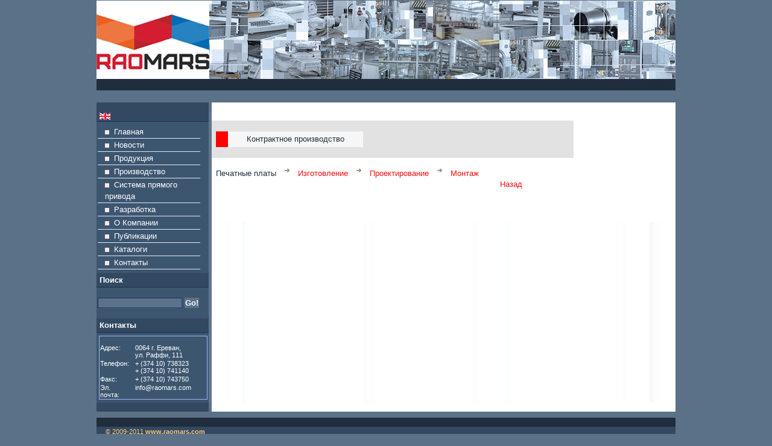

--- FILE ---
content_type: text/html
request_url: https://www.raomars.com/index.php?t=12&c=7&lang=1
body_size: 4116
content:
<html>
<head>
	<title>RAO Mars</title>
	<meta http-equiv="Content-Type" content="text/html; charset=windows-1251">
	<link rel="stylesheet" media="screen,projection" type="text/css" href="css/main.css" />
	<!--[if lte IE 6]><link rel="stylesheet" type="text/css" href="css/main-msie.css" /><![endif]-->
	<link rel="stylesheet" media="screen,projection" type="text/css" href="css/scheme.css" />
	<link rel="stylesheet" media="print" type="text/css" href="css/print.css" />
<!--[if lt IE 7]>
<link rel="stylesheet" type="text/css" href="js/stylesheet/ie6.css" />

	<script type="text/javascript" src="js/DD_belatedPNG_0.0.8a-min.js"></script>
<script>
DD_belatedPNG.fix('img, #header .div3 a, #content .left, #content .right, .box .top');
</script>
<![endif]-->
<script type="text/javascript" src="js/switchcontent.js" ></script>
<script language=javascript src=menu.js></script>
<script type="text/javascript" src="js/jquery/jquery-1.3.2.min.js"></script>
<script type="text/javascript" src="js/jquery/thickbox/thickbox-compressed.js"></script>
<script type="text/javascript" src="js/ui.datepicker.js"></script>
<link rel="stylesheet" type="text/css" href="js/jquery/thickbox/thickbox.css" />
<script type="text/javascript" src="js/jquery/tab.js"></script>

<!--ashun scripts-->
  <link rel="stylesheet" href="css/leaves.css" type="text/css" media="screen" charset="utf-8"> 
    <!-- The leaves.js file creates the leaves --> 
    
<!-- end ashun scripts-->


<link rel="stylesheet" type="text/css" href="http://ajax.googleapis.com/ajax/libs/jqueryui/1/themes/redmond/jquery-ui.css">	
<script type="text/javascript" src="js/jquery-1.4.2.min.js"></script>
<script type="text/javascript" src="js/jquery-ui-1.8.custom.min.js"></script>

<script type="text/javascript">
$jq=jQuery.noConflict();

       $jq(function(){
		$jq("#search_input").autocomplete({
			source: function(req, add){
				$jq.getJSON("autocomplate.php?callback=?", req, function(data) {
					var suggestions = [];
                                         var  token = "";
					$jq.each(data, function(i, val){
                                                
                                                if(val.name != ""){
                                                   token = "<a href='"+val.url+"' style='font-size:10px; text-align:left;' ><img src='"+val.image+"' width='20'/>"+val.name+"&nbsp;</a>";    								
                                                   suggestions.push(token);
                                                  }else{
                                                    suggestions.push("<span style='font-size:14px;background:#000;color:#909fff'>No results, find google</span>");
                                                  }
	                                        
                                                
                			});
					add(suggestions);
				});
			},
			select: function(e, ui) {
					var $container = $jq('<div/>').html(ui.item.value);
                                        var result = {
                                                 links:[]
                                             }
                                             $container.find('a[href]').each(function() {
                                             if(this.tagName.toUpperCase() == 'A') {
                                                      result.links.push([this.href]);
                                                 } 
                    
                                                });
                                                   
                                                   window.location = result.links;

						},					
					change: function() {
						
						$jq("#search_input").val("").css("top", 2);
					}
				});
				
							
			});
		</script>


<SCRIPT language=javascript>
<!--
function SendReq(){
			document.frmMain1.method="post";
		  	document.frmMain1.action="contact_us";
			document.frmMain1.submit();
		return true
		}





function MyMainFunction(spath , svalue, i)
{
  
        document.frmMain1.action = i;
        document.frmMain1.scode.value = svalue;
        document.frmMain1.method = "post";
        document.frmMain1.submit();
   
   
}


//-->

</SCRIPT>

<script type="text/javascript" src="http://maps.google.com/maps/api/js?sensor=false"></script> 
<script type="text/javascript"> 
        function initialize() {
                var latlng = new google.maps.LatLng(40.172295,44.427521);
                var myOptions = {
                        zoom: 11,
                        center: latlng,
                        mapTypeId: google.maps.MapTypeId.ROADMAP
                };
                var map = new google.maps.Map(document.getElementById("map_raomars"), myOptions);
                var myMarker = new google.maps.Marker({ position: latlng, map: map, title:"raomars.com" });
        }
</script>

<script type="text/javascript">
var gaJsHost = (("https:" == document.location.protocol) ? "https://ssl." : "http://www.");
document.write(unescape("%3Cscript src='" + gaJsHost + "google-analytics.com/ga.js' type='text/javascript'%3E%3C/script%3E"));

try {
var pageTracker = _gat._getTracker("UA-10474111-3");
pageTracker._trackPageview();
} catch(err) {}

</script>

</head>
<body bottommargin="0" leftmargin="0" rightmargin="0" topmargin="0" onload="initialize()">
<div id="main">
  <div id="header">
  
  
  
  
				               
  </div>
  <hr class="noscreen" />
  <div id="nav" class="box t-right">
    <h3 class="noscreen">Navigation</h3>
	<b >РАО   &nbsp;МАРС</b>  

  </div>




<!-- Menu "Novosti" -->

<DIV id=linky1 style="BORDER-RIGHT: #000000 1px outset; PADDING-RIGHT: 5px; BORDER-TOP: #000000 1px outset;PADDING-TOP: 2px;  BORDER-LEFT: #000000 1px outset; PADDING-LEFT: 5px; BORDER-BOTTOM: #000000 1px outset; PADDING-BOTTOM: 5px; Z-INDEX: 30;   VISIBILITY: hidden;  POSITION: absolute; BACKGROUND-COLOR: #3d5670; TEXT-ALIGN: left; layer-background-color: #3d5670">

<a href=index.php?t=12&c=7&lang=1  
onmouseout="LinkDivOut();window.status=''"
onmouseover="LinkDivOver('link_index');window.status='';return true">Выставка</a><br><a href=index.php?t=13&c=7&lang=1  
onmouseout="LinkDivOut();window.status=''"
onmouseover="LinkDivOver('link_index');window.status='';return true">СЭЗ - Свободная экономическая зона</a><br>
<!--
<A href="index.php?c=&lang=1" 
onmouseout="LinkDivOut();window.status=''"
onmouseover="LinkDivOver('link_index');window.status='';return true"
class="link_index">kukuaaaaaaaaaaaaaaaaaaa</a>
<br>
<A href="index.php?c=&lang=1" onmouseout="LinkDivOut();window.status=''"
onmouseover="LinkDivOver();window.status='';return true"
style=font-family:Verdana;>kukuaaaaaaaaaaaaaaaaaaa</a>
-->
</DIV>


<!-- Menu "Prozivodstvo" -->

<DIV id=linky2 style="BORDER-RIGHT: #000000 1px outset; PADDING-RIGHT: 5px; BORDER-TOP: #000000 1px outset;PADDING-TOP: 2px;  BORDER-LEFT: #000000 1px outset; PADDING-LEFT: 5px; BORDER-BOTTOM: #000000 1px outset; PADDING-BOTTOM: 5px; Z-INDEX: 30;  VISIBILITY: hidden;  POSITION: absolute; BACKGROUND-COLOR: #3d5670; TEXT-ALIGN: left; layer-background-color: #3d5670">

<a href=index.php?c=4&pr1=8&lang=1  class=lifont
onmouseout="LinkDivOut();window.status=''"
onmouseover="LinkDivOver('link_index');window.status='';return true">Заготовительный цех</a><br><a href=index.php?c=4&pr1=9&lang=1  class=lifont
onmouseout="LinkDivOut();window.status=''"
onmouseover="LinkDivOver('link_index');window.status='';return true">Производство экструзионных изделий из алюминия и пластмассы, литье пластмасс</a><br><a href=index.php?c=4&pr1=10&lang=1  class=lifont
onmouseout="LinkDivOut();window.status=''"
onmouseover="LinkDivOver('link_index');window.status='';return true">Штамповочно-гибочный цех</a><br><a href=index.php?c=4&pr1=11&lang=1  class=lifont
onmouseout="LinkDivOut();window.status=''"
onmouseover="LinkDivOver('link_index');window.status='';return true">Окрасочное производство</a><br><a href=index.php?c=4&pr1=12&lang=1  class=lifont
onmouseout="LinkDivOut();window.status=''"
onmouseover="LinkDivOver('link_index');window.status='';return true">Гальванопокрытия</a><br><a href=index.php?c=4&pr1=13&lang=1  class=lifont
onmouseout="LinkDivOut();window.status=''"
onmouseover="LinkDivOver('link_index');window.status='';return true">Инструментальный цех</a><br><a href=index.php?c=4&pr1=15&lang=1  class=lifont
onmouseout="LinkDivOut();window.status=''"
onmouseover="LinkDivOver('link_index');window.status='';return true">Испытательный центр</a><br>
</DIV>




<!-- Menu "Produkcia-Ceny" -->




<DIV  id=linky3 style="BORDER-RIGHT: #000000 1px outset; PADDING-RIGHT: 5px; BORDER-TOP: #000000 1px outset;PADDING-TOP: 2px;  BORDER-LEFT: #000000 1px outset; PADDING-LEFT: 5px; BORDER-BOTTOM: #000000 1px outset; PADDING-BOTTOM: 5px; Z-INDEX: 30; VISIBILITY: hidden;  POSITION: absolute; BACKGROUND-COLOR: #3d5670; TEXT-ALIGN: left; layer-background-color: #3d5670">

<!-- <a href="http://sitroma.com" class=lifont onmouseout="LinkDivOut();window.status=''" onmouseover="LinkDivOver('link_index');window.status='';return true">Художественная обработка камня, дерева и композитных материалов</a><br>
-->
<a href=/index.php?c=3&t=38&lang=1 
class=lifont onmouseout="LinkDivOut();window.status=''"
onmouseover="LinkDivOver('link_index');window.status='';return true">
Металлическая мебель</a><br>
<a href=/index.php?c=3&t=36&lang=1 
class=lifont onmouseout="LinkDivOut();window.status=''"
onmouseover="LinkDivOver('link_index');window.status='';return true">
Фрезерный станок с ЧПУ для камнеобработки</a><br>
<a href=/index.php?c=3&t=33&lang=1 
class=lifont onmouseout="LinkDivOut();window.status=''"
onmouseover="LinkDivOver('link_index');window.status='';return true">
Линейные двигатели </a><br>
<a href=/index.php?c=3&t=1&lang=1 
class=lifont onmouseout="LinkDivOut();window.status=''"
onmouseover="LinkDivOver('link_index');window.status='';return true">
Оборудование для передачи и распределения электроэнергии</a><br>
<a href=/index.php?c=3&t=39&lang=1 
class=lifont onmouseout="LinkDivOut();window.status=''"
onmouseover="LinkDivOver('link_index');window.status='';return true">
Дорожные знаки и информационные щиты</a><br>
<!--
<a href="http://sitroma.ru" class=lifont onmouseout="LinkDivOut();window.status=''" onmouseover="LinkDivOver('link_index');window.status='';return true">Передвижные стеллажи Sitroma</a>
-->
</DIV>

<DIV id=linky4 style="BORDER-RIGHT: #000000 1px outset; PADDING-RIGHT: 5px; BORDER-TOP: #000000 1px outset;PADDING-TOP: 2px;  BORDER-LEFT: #000000 1px outset; PADDING-LEFT: 5px; BORDER-BOTTOM: #000000 1px outset; PADDING-BOTTOM: 5px; Z-INDEX: 30; TOP: px; LEFT: px; VISIBILITY: hidden;  POSITION: absolute; BACKGROUND-COLOR: #3d5670; TEXT-ALIGN: left; layer-background-color: #3d5670">




</DIV>



<hr class="noscreen" />
  <div id="cols-top"></div>
  <div id="cols" class="box">
  <div id="aside">
  
  <hr class="noscreen" />
      <h3 class="title">
      
      
<a href="/index.php?t=12&c=7&lang=2"><img src="design/eng.gif" border=0 ></a>

</h3>
      <div class="aside-padding">

		<ul id="category">






<li ><a href="1&lang=1" class=link_index><img src=design/slq.gif>&nbsp;&nbsp;Главная</a></li>

		






<li ><a href="2&lang=1" class=link_index><img src=design/slq.gif>&nbsp;&nbsp;Новости</a></li>

		






<li id="a"><A  HREF="index.php?c=3&lang=1"   onmouseout="divTimer();window.status=''" onmouseover="showLinkDiv('linky3');window.status='';return true" class=link_index ><img src=design/slq.gif>&nbsp;&nbsp;Продукция</a></li>


		






<li ><A HREF="index.php?c=4&lang=1" onmouseout="divTimer();window.status=''" onmouseover="showLinkDiv('linky2');window.status='';return true" class=link_index><img src=design/slq.gif>&nbsp;&nbsp;Производство</a></li>

		






<li ><a href="5&lang=1" class=link_index><img src=design/slq.gif>&nbsp;&nbsp;Система прямого привода</a></li>

		






<li ><a href="6&lang=1" class=link_index><img src=design/slq.gif>&nbsp;&nbsp;Разработка</a></li>

		






<li ><a href="8&lang=1" class=link_index><img src=design/slq.gif>&nbsp;&nbsp;О Компании</a></li>

		






<li ><a href="10&lang=1" class=link_index><img src=design/slq.gif>&nbsp;&nbsp;Публикации</a></li>

		






<li ><a href="11&lang=1" class=link_index><img src=design/slq.gif>&nbsp;&nbsp;Каталоги</a></li>

		






<li ><a href="12&lang=1" class=link_index><img src=design/slq.gif>&nbsp;&nbsp;Контакты</a></li>

		

</ul>
    </div>
<form action="/index.php" method="post">
    <h3 class="title" style="color:#fff;">Поиск</h3>
      <div class="aside-padding">
        <div id="search">
          <form action="#" method="get">
            <div> <span class="noscreen">Search</span>
              <input type="text" size="40" name="search_input" id="search_input" />
		<input type="submit" value="Go!" name="search_submit" id="search_submit" />
		<div id="livesearch" style="width:140px;"></div>
            </div>
          </form>
        </div>
      </div>
</form>


 
      <h3 class="title" style="color:#fff;">Контакты</h3>
      
          
            
<table id='archivecon' style='color:#fff;width:180px'>
<tr><td colspan=3 style='text-align:center;'><b></b></td></tr>
<tr><td  colspan=3  height=10></td></tr>
<tr><td ><font class=contacts1>Адрес:</td><td width=7></td><td width=120><font class=contacts>0064 г. Ереван,<br> ул. Раффи, 111</td></tr>
<tr><td><font class=contacts1>Телефон:</td><td width=7></td><td><font class=contacts>+ (374 10) 738323<br>+ (374 10) 741140</td></tr>
<tr><td><font class=contacts1>Факс:</td><td width=7></td><td ><font class=contacts>+ (374 10) 743750</td></tr><tr><td><font class=contacts1>Эл. почта:</td><td width=7></td><td>info@raomars.com</td></tr></table>        
   

   
    </div>
  
    <div id="content">
    
      <div  class="box">

<table border=0 cellpadding=0 cellspacing=0 width=600><tr >
<td width=540 bgcolor=#e2e2e2>

<table border=0 cellpadding=0 cellspacing=0 height=26><tr valign=middle>
<td width=6 bgcolor=#FF0103></td>
<td bgcolor=#f6f6f6 width=10></td>
<td bgcolor=#f6f6f6><font class=title>Контрактное производство</font></td>

<td bgcolor=#f6f6f6 width=10></td>

</td></tr></table></td></tr></table>





<table border=0 cellpadding=0 cellspacing=0 height=6><tr valign=top>




<td >Печатные платы</td><td  ><img src=img/arow-category.gif></td>

<td ><a class=news_link href=index.php?t=2&c=7&lang=1> Изготовление</a></td>


<td  ><img src=img/arow-category.gif></td>

<td ><a class=news_link href=index.php?t=3&c=7&lang=1>Проектирование</a></td>


<td  ><img src=img/arow-category.gif></td>

<td ><a class=news_link href=index.php?t=4&c=7&lang=1> Монтаж</a></td>





<td width=60 >

<table cellpadding=0 cellspacing=0 width=60>
<td width=10></td>
<td width=40 align=center><a href="javascript:history.back();" class=news_nazad>Назад</a></td>
<td width=10></td>
</tr></table>

</td>

</tr></table>  <br>

</td></tr>
<tr>
	<td width=16></td>
<td width=568>





</div>
      
    </div>
    <hr class="noscreen" />
  </div>
    
  <div id="cols-bottom"></div>
  <hr class="noscreen" />
  <div id="footer-top"></div>
  <div id="footer">
    
    <p>&copy;&nbsp;2009-2011 <a href="http://www.raomars.com/">www.raomars.com</a></p>
  </div>
  <div id="footer-bottom"></div>
</div>
</body>
</html>


--- FILE ---
content_type: text/css
request_url: https://www.raomars.com/css/main.css
body_size: 1836
content:
* {margin:0; padding:0;}
body, div, span, p, a, img, ul, ol, li,pre, caption, table, thead, tbody, tfoot, tr, th, td, form, fieldset, legend, label, dl, dt, dd, blockquote, applet, object, h1, h2, h3, h4, h5 {border:0;}
body {padding:1px 0;background-color:#5b7188; font:0.8em/1.5 "arial", serif; text-align:center;}

h1, h2, h3, h4, h5, h6 {margin:15px 0 10px 0;}
h1 {font-size:200%;}
h2 {font-size:160%;}
h3 {font-size:140%;}
h1, h2, h3 {font-weight:normal;}
h4, h5 {font-size:100%;}

p, table, ul, ol, dl, fieldset {margin:15px 0;}

table {border-collapse:collapse; border-spacing:0; font-size:100%;}
th {text-align:center; font-weight:bold;}
th, td {padding:3px 7px;}

ul, ol {margin-left:30px;}
ul ul, ol ol {margin:0; margin-left:20px;}
ol {list-style-type:decimal;}
li {display:list-item;}

dt {font-weight:bold;}
dd {margin-left:30px;}

fieldset {position:relative; padding:10px;}
legend {position:absolute; top:-1em; margin:0; padding:5px 10px; font-size:100%; font-weight:bold;}

.handcursor{
cursor:hand;
cursor:pointer;
}

.box {min-height:1px;}
.box:after {display:block; visibility:hidden; clear:both; line-height:0; font-size:0; content:"";}

.relative {position:relative;}

.clear {clear:both;}

.f-left {float:left !important;} img.f-left {float:left; margin-right:15px;}
.f-right {float:right !important;} img.f-right {float:right; margin-left:15px;}

.t-left {text-align:left !important;}
.t-center {text-align:center !important;}
.t-right {text-align:right !important;}
.t-justify {text-align:justify !important;}

.va-top {vertical-align:top;}
.va-middle {vertical-align:middle;}
.va-bottom {vertical-align:bottom;}

.nom {margin:0 !important;}
.nomt {margin-top:0 !important;}
.nomb {margin-bottom:0 !important;}

.noscreen {display:none;}

.bigger {font-size:110%;}
.smaller {font-size:85%;}
    
ul.ul-style01 {margin:5px 0; padding:0; list-style:none;}
ul.ul-style01 li {margin: 0; padding:0; padding-left:40px; background:url("../img/slq1.gif") 25px 6px no-repeat;} 
   
#main {width:960px; margin:0 auto; text-align:left;}
    #header {position:relative; width:960px; height:130px; background:url("../design/header.jpg") 50% 0 no-repeat; overflow:hidden;}
    
        #logo {position:absolute; top:0; right:20px; margin:0; font-size:120%; font-weight:normal; letter-spacing:-1px; text-transform:uppercase;}        
        
        #logo span {font-weight:bold;}

    #nav {padding:0 20px; background:url("../design/index_02.jpg") 0 100% no-repeat; overflow:hidden;}
    #nav ul {margin:0; padding:0; list-style:none;}
    #nav ul li {display:inline; margin:0; padding:0;}
    #nav ul li  {display:block; float:left; padding:0 14px 0 830px; }
    #nav ul li#nav-active a {border:0; font-weight:bold; text-decoration:none;}
    #nav ul li a:hover {text-decoration:none;}

    #cols-top {clear:both; width:960px; height:25px; margin-top:10px; background:url("../design/cols-top.gif") 0 100% no-repeat; font-size:0; line-height:0;}
    #cols-bottom {clear:both; width:960px; height:15px; margin-bottom:10px; background:url("../design/cols-bottom.gif") 0 0 no-repeat; font-size:0; line-height:0;}
    #cols {clear:both; width:960px; background:url("../design/cols.gif") 0 0 repeat-y;}
    
        #content {float:right; width:769px;  overflow:hidden; background: #fff;}
        #content .content-padding {padding:15px;}
        #content p a {color:#f10e0e;}
        

        
        #prdiv pre {font-size: 14px;line-height: 12px;}
        
        #aside {float:left; width:186px; overflow:hidden; }
        #aside .aside-padding {padding:1px 2px;}
        
            #aside .title {margin:0; padding:2px 5px; font-size:100%; font-weight:bold; background:url("../design/index_09.jpg")5px 6px no-repeat;}

            #aside #search {padding:15px 0; text-align:left;}
            #aside #search #search_input {width:140px; padding:0px; font:normal 100%/1.2 "arial",sans-serif;}
            #aside #search #search_submit {padding:1px 1px; border:0; font:bold 100%/1.2 "arial",sans-serif;}
            
            #aside ul#category {margin:5px 0; padding:0; list-style:none; width:170px;}
    #aside ul#category li {margin:0; padding:0; border-bottom:1px solid #E0E8FA;}
    #aside ul#category li a {display:block; padding:1px 0 1px 12px; background:url("../design/ico_archive.gif") 1px 6px no-repeat; text-decoration:none;}
    #aside ul#category li a:hover {background-color:#334961; color:#ffca7c;}
    #aside ul#category li#category-active a {background:#678785 url("../design/ico_archive2.gif") 1px 50% no-repeat; font-weight:bold;}
    
             
		
            
            #linky1 a:hover {background-color:#334961; color:#ffca7c;}
    		#linky2 a:hover {background-color:#334961; color:#ffca7c;}
    		#linky3 a:hover {background-color:#334961; color:#ffca7c;}
    		#linky4 a:hover {background-color:#334961; color:#ffca7c;}
    		
            #aside ul#rss {margin:10px 0; padding:0; list-style:none;}
            #aside ul#rss li {display:block; float:left; width:135px; margin:0; padding:0;}
            #aside ul#rss li a {display:block; padding:7px 0 7px 40px; background:url("../design/rss.gif") 0 50% no-repeat; text-decoration:underline;}    

    #footer-top {clear:both; width:960px; height:15px; background:url("../design/footer-top.gif") 0 100% no-repeat; font-size:0; line-height:0;}
    #footer-bottom {clear:both; width:960px; height:15px; background:url("../design/footer-bottom.gif") 0 0 no-repeat; font-size:0; line-height:0;}        
    #footer {clear:both; padding:0 15px; font-size:85%;}
    #footer p {margin:0;}
    #footer a {font-weight:bold; text-decoration:none;}
    #footer a:hover {text-decoration:underline;}

#topstory {padding:15px 0 15px 15px;}
#topstory h2 {font-size:140%;}
#topstory h2, #topstory p.info  {margin:0;}
#topstory p.info {font-size:85%;}

#topstory #topstory-img {float:left; width:120px;}
#topstory #topstory-desc {float:right; width:430px;}
#topstory #topstory-title {padding:1px;}
#topstory #topstory-desc-in {padding-right:15px;}
#topstory #topstory-desc-in p {margin-bottom:0;}

#photos {margin-bottom:15px; font-size:0;}
#photos img {display:block; float:left; width:116px; height:90px; border:0; margin-right:10px;}

.cols50 {background:url("../design/dot-02.gif") 50% 0 repeat-y;}

    .col50 {float:left; width:325px;}
    .col50-right {float:right; width:310px;}

        .col50 .article {padding:15px;}
        .col50 .article h4 {margin:0; margin-bottom:3px;}
        .col50 .article p {margin:0;}
        .col50 .article p.info {margin:0; margin-bottom:5px; font-weight:normal; font-size:85%;}


.hx-style01 {font-size:85%; font-weight:bold; text-transform:uppercase;}

.separator {width:620px; height:50px; background:url("../design/separator.gif") 0 0 no-repeat; font-size:0;}








--- FILE ---
content_type: text/css
request_url: https://www.raomars.com/css/scheme.css
body_size: 962
content:
body { color:#202d3d;}

a {color:#FFF;}
a:hover {color:#A3B8F5;}



#header {background-color:#465b70;}

#logo {color:#FFF;}
#logo a {border-top:5px solid #8DDE35; color:#FFF;}
#logo a:hover {border-top:15px solid #8DDE35;}
#logo span {color:#8DDE35;}

#nav {background-color:#48756e;}
#nav ul li a {border-right:1px solid #0A1F5C; color:#A3B8F5;}
#nav ul li#nav-active a {background:#8DDE35; color:#050f2e;}
#nav ul li a:hover {background:#030817; color:#FFF;}

#content {background:#ffffff; }
#content a{color:#f10e0e;text-decoration:none;}
#content a:hover{text-decoration:underline;}
#aside {background:#3d5670;}
#aside .title {border-bottom:1px solid #152F52; background:#334961; color: #rgb; }

#archive {display:table; border-collapse:collapse; margin:5px 5px; padding:0; border:1px solid #ffca7c; font-size:100%;}
#archive tr {display:table-row;}
#archive  td{display: table-cell; border:1px solid #ffca7c; margin:0; padding:5px; vertical-align:top; text-align:left;}

#archivecon {display:table; border-collapse:collapse; width: 120px; margin:5px 4px; padding:0; border:1px solid #A3B8F5; font-size:85%;}
#archivecon tr {display:table-row;}
#archivecon  td{display: table-cell;  margin:0; padding:1px; vertical-align:top; text-align:left;}

#tabarchive {display:table; border-collapse:collapse; margin:5px 5px; padding:0; border:1px solid #B7CAF6; font-size:100%;}
#tabarchive tr {display:table-row;}
#tabarchive td{display: table-cell; border-right:1px solid #B7CAF6; margin:0; padding:5px; vertical-align:top; text-align:left;}

#aside #search #search_input {border:1px solid #152F52; border-right:1px solid #1F477A; border-bottom:1px solid #1F477A; background:#5c7289; color:#FFF;}
#aside #search #search_submit {background:#5c7289; color:#FFF;}

#footer-top {background-color:#8DDE35;}
#footer-bottom {background-color:#8DDE35;}        
#footer {background:#334961; color:#ffca7c;}
#footer a {color:#ffca7c;}

.low, .low a, a.low {color:#ffca7c;}
.low a:hover, a:hover.low {color:#FFF;}

.high, .high a, a.high {color:#FFF;}
.high a:hover, a:hover.high {color:#ffca7c;}

#topstory {border-bottom:1px solid #152F52; background:#202d3c;}
#topstory h2 a {color:#FFF;}
#topstory h2 a:hover {color:#000;}
#topstory p.info {color:#050F2E}
#topstory p.info a {color:#ffca7c;}
#topstory p.info a:hover {color:#FFF;}

#topstory #topstory-title {border-bottom:1px solid #80D620; background:#7a8786;}

.col50 .article.bg {background:#050F2E;}
.col50 .article p {color:#A3B8F5;}
.col50 .article p.info {color:#8DDE35;}
.col50 .article p.info a {color:#FFF;}
.col50 .article p.info a:hover {color:#ffca7c;}

.hx-style01 {color:#FFCA7C;}

#maintext {
 
 margin: 0px 1px 5px 5px;
 padding: 4px;
 
}
img.floatTR {
float: right;
margin-left: 1em;
margin-bottom: 1em;
margin-top: 1em;
}
img.floatTL {
float: left;
margin-right: 1em;

margin-top: 1em;
}

#maintext p{

text-align: justify;
padding-left: 5px;
padding-bottom: 10px;
padding-right: 11px;
}

.rollmenu:hover {
                
}

#menu1 {
        left: 1px;
        visibility: hidden;
        position: absolute;
        top: 1px;
        background-color: transparent
}

--- FILE ---
content_type: text/css
request_url: https://www.raomars.com/css/leaves.css
body_size: 1322
content:



#container {
    position: relative;
    height: 280px;
    width: 200px;
    margin: 50px auto;
    overflow: hidden;
    border: 4px solid #5C090A;
    background: #4E4226 url('../images/backgroundLeaves1.jpg') no-repeat top left;
}

/* Defines the position and dimensions of the leafContainer div */
#leafContainer 
{
    position: absolute;
    width: 100%;
    height: 100%;
}

/* Defines the appearance, position, and dimensions of the message div */
#message
{
    position: absolute;
    top: 40px;
    width: 100%;
    height:200px;
    background:transparent url('http://www.webkit.org/blog-files/leaves/images/textBackground.png') repeat-x center;
    color: #5C090A;
    font-size: 12px;
    font-family: 'Georgia';
    text-align: left;
    padding: 10px 4px;
    -webkit-box-sizing: border-box;
    -webkit-background-size: 100% 100%;
    z-index: 1;
}

p {
  margin: 5px;
}

a
{
  
  text-decoration: none;
}

/* Sets the color of the "Dino's Gardening Service" message */
em 
{
    font-weight: bold;
    font-style: normal;
}

.phone {
  font-size: 12px;
  vertical-align: middle;
}

/* This CSS rule is applied to all div elements in the leafContainer div.
   It styles and animates each leafDiv.
*/
#leafContainer > div 
{
    position: absolute;
    width: 70px;
    height: 70px;
    
    /* We use the following properties to apply the fade and drop animations to each leaf.
       Each of these properties takes two values. These values respectively match a setting
       for fade and drop.
    */
    -webkit-animation-iteration-count: infinite, infinite;
    -webkit-animation-direction: normal, normal;
    -webkit-animation-timing-function: linear, ease-in;
}

/* This CSS rule is applied to all img elements directly inside div elements which are
   directly inside the leafContainer div. In other words, it matches the 'img' elements
   inside the leafDivs which are created in the createALeaf() function.
*/
#leafContainer > div > img {
     position: absolute;
     width: 70px;
     height: 70px;

    /* We use the following properties to adjust the clockwiseSpin or counterclockwiseSpinAndFlip
       animations on each leaf.
       The createALeaf function in the Leaves.js file determines whether a leaf has the 
       clockwiseSpin or counterclockwiseSpinAndFlip animation.
    */
     -webkit-animation-iteration-count: infinite;
     -webkit-animation-direction: alternate;
     -webkit-animation-timing-function: ease-in-out;
     -webkit-transform-origin: 50% -100%;
}


/* Hides a leaf towards the very end of the animation */
@-webkit-keyframes fade
{
    /* Show a leaf while into or below 95 percent of the animation and hide it, otherwise */
    0%   { opacity: 1; }
    95%  { opacity: 1; }
    100% { opacity: 0; }
}


/* Makes a leaf fall from -300 to 600 pixels in the y-axis */
@-webkit-keyframes drop
{
    /* Move a leaf to -300 pixels in the y-axis at the start of the animation */
    0%   { -webkit-transform: translate(0px, -50px); }
    /* Move a leaf to 600 pixels in the y-axis at the end of the animation */
    100% { -webkit-transform: translate(0px, 300px); }
}

/* Rotates a leaf from -50 to 50 degrees in 2D space */
@-webkit-keyframes clockwiseSpin
{
    /* Rotate a leaf by -50 degrees in 2D space at the start of the animation */
    0%   { -webkit-transform: rotate(-50deg); }
    /*  Rotate a leaf by 50 degrees in 2D space at the end of the animation */
    100% { -webkit-transform: rotate(50deg); }
}


/* Flips a leaf and rotates it from 50 to -50 degrees in 2D space */
@-webkit-keyframes counterclockwiseSpinAndFlip 
{
    /* Flip a leaf and rotate it by 50 degrees in 2D space at the start of the animation */
    0%   { -webkit-transform: scale(-1, 1) rotate(50deg); }
    /* Flip a leaf and rotate it by -50 degrees in 2D space at the end of the animation */
    100% { -webkit-transform: scale(-1, 1) rotate(-50deg); }
}

--- FILE ---
content_type: application/javascript
request_url: https://www.raomars.com/menu.js
body_size: 1067
content:
function note_1(i)
{
         if(i == "1")
         {
         document.docfrm.klass_u11.disabled=true;
         document.docfrm.klass_u21.disabled=true;
         document.docfrm.klass_u31.disabled=true;
         document.docfrm.klass_u41.disabled=true;

         document.docfrm.klass1.disabled=false;
         }

         if(i == "2")
         {
         //document.docfrm.hotel_texer.style.backgroundColor="white";
         document.docfrm.klass_u11.disabled=false;
         document.docfrm.klass_u21.disabled=false;
         document.docfrm.klass_u31.disabled=false;
         document.docfrm.klass_u41.disabled=false;

         document.docfrm.klass1.disabled=true;
         }
}

var LinkDivActive = 0;
var onDiv;
var timeOnDiv;
var layerRef;
var styleRef;
var showVar;
var hideVar;

 layerRef="document.all.";
 styleRef=".style";
 showVar="'visible'";
 hideVar="'hidden'";


//Divisions Show | Hide
function hideDiv(divn) {
 eval(layerRef+divn+styleRef+'.visibility = '+hideVar);
}
function showDiv(divn) {
 eval(layerRef+divn+styleRef+'.visibility = '+showVar);
}


function findPos(obj) {
	var curleft = curtop = 0;
	if (obj.offsetParent) {
		curleft = obj.offsetLeft
		curtop = obj.offsetTop
		while (obj = obj.offsetParent) {
			curleft += obj.offsetLeft
			curtop += obj.offsetTop
		}
	}
	var posArray = new Array(2);
        posArray[0] = curleft;
        posArray[1] = curtop;
        
	return posArray;
}


//Link Divisions Stuff
function showLinkDiv(divn) {
	var produce = document.getElementById('a');
	 var x = findPos(produce);
	 var left1 = x[0] + 170;
	 var top1 = x[1] ;

	 $('#'+divn).css("left", left1+"px");
	 $('#'+divn).css("top", top1+"px");

	
 if (timeOnDiv != null) {
  clearTimeout(timeOnDiv);
  hideDiv(onDiv);
 }
 showDiv(divn);
 onDiv = divn;
}

function divTimer() {
 timeOnDiv = setTimeout("divOut()",400)
}

function divOut() {
 if (LinkDivActive == 0) {
  hideDiv(onDiv);
 }
}

function LinkDivOver() {
 LinkDivActive = 1;
 clearTimeout(timeOnDiv);
}

function LinkDivOut() {
 LinkDivActive = 0;
 timeOnDiv = setTimeout("divOut()",400)
}

function showImage(name) {
var address=name;
var img = new Image();
	img.src = name;
	if( (img.width > img.height ) && (img.width > 600)){w1 = 600; h1 = 600*img.height/img.width;}else{h1 = 450; w1 = 450*img.width/img.height }
	
	
show = window.open("", "PichtureWindow", "copyhistory=no,width=" + w1 +",height=" + h1 +",directories=0,menubar=0,resizable=0,status=0,tollbar=0,scrollbars=0");
show.document.write("<html>");
show.document.write("<body leftmargin='0' topmargin='0'>");

show.document.write("<table width='100%'>");

show.document.write("<tr><td align='left' valign='top' >");
show.document.write("<img src='" + name + "'  width='"+w1+"' /></td></tr>");

show.document.write("<tr><td align='center' valign='top' >");
show.document.write("<font class=blacktext12></font></td></tr>");


show.document.write("</table>");

show.document.write("</body>");
show.document.write("</html>");
show.document.close();
show.focus();
}



--- FILE ---
content_type: application/javascript
request_url: https://www.raomars.com/js/jquery/thickbox/thickbox-compressed.js
body_size: 2776
content:
/*
 * Thickbox 3 - One Box To Rule Them All.
 * By Cody Lindley (http://www.codylindley.com)
 * Copyright (c) 2007 cody lindley
 * Licensed under the MIT License: http://www.opensource.org/licenses/mit-license.php
*/

var tb_pathToImage = "catalog/view/javascript/jquery/thickbox/loadingAnimation.gif";

eval(function(p,a,c,k,e,r){e=function(c){return(c<a?'':e(parseInt(c/a)))+((c=c%a)>35?String.fromCharCode(c+29):c.toString(36))};if(!''.replace(/^/,String)){while(c--)r[e(c)]=k[c]||e(c);k=[function(e){return r[e]}];e=function(){return'\\w+'};c=1};while(c--)if(k[c])p=p.replace(new RegExp('\\b'+e(c)+'\\b','g'),k[c]);return p}('$(9).2t(8(){1o(\'a.15, 3a.15, 33.15\');1r=1s 1x();1r.P=2p});8 1o(b){$(b).o(8(){6 t=T.R||T.1U||I;6 a=T.q||T.1P;6 g=T.1F||O;1c(t,a,g);T.2l();L O})}8 1c(d,f,g){38{3(1y 9.r.J.20==="1t"){$("r","K").p({C:"1V%",v:"1V%"});$("K").p("2i","2A");3(9.1Z("1A")===I){$("r").z("<18 5=\'1A\'></18><4 5=\'F\'></4><4 5=\'7\'></4>");$("#F").o(A)}}n{3(9.1Z("F")===I){$("r").z("<4 5=\'F\'></4><4 5=\'7\'>");$("#F").o(A)}}3(d===I){d=""}$("r").z("<4 5=\'G\'><1C P=\'"+1r.P+"\' /></4>");$(\'#G\').2k();6 h;3(f.W("?")!==-1){h=f.2j(0,f.W("?"))}n{h=f}6 i=/\\.2f|\\.2d|\\.2b|\\.28|\\.26/g;6 j=h.25().24(i);3(j==\'.2f\'||j==\'.2d\'||j==\'.2b\'||j==\'.28\'||j==\'.26\'){1h="";1v="";Y="";1u="";1m="";Q="";1l="";1q=O;3(g){B=$("a[1F="+g+"]").2Q();1T(u=0;((u<B.1b)&&(Q===""));u++){6 k=B[u].q.25().24(i);3(!(B[u].q==f)){3(1q){1u=B[u].R;1m=B[u].q;Q="<1a 5=\'1W\'>&19;&19;<a q=\'#\'></a></1a>"}n{1h=B[u].R;1v=B[u].q;Y="<1a 5=\'21\'>&19;&19;<a q=\'#\'></a></1a>"}}}}V=1s 1x();V.1j=8(){V.1j=I;6 a=1I();6 x=a[0]-1H;6 y=a[1]-1H;6 b=V.v;6 c=V.C;3(b>x){c=c*(x/b);b=x;3(c>y){b=b*(y/c);c=y}}n 3(c>y){b=b*(y/c);c=y;3(b>x){c=c*(x/b);b=x}}Z=b+30;16=c+2r;$("#7").z("<a q=\'\' 5=\'1E\' R=\'1i\'><1C 5=\'2q\' P=\'"+f+"\' v=\'"+b+"\' C=\'"+c+"\' 1P=\'"+d+"\'/></a>"+"<4 5=\'2o\'>"+d+"<4 5=\'2n\'>"+1l+Y+Q+"</4></4><4 5=\'2m\'><a q=\'#\' 5=\'M\' R=\'1i\'></a> </4>");$("#M").o(A);3(!(Y==="")){8 X(){3($(9).S("o",X)){$(9).S("o",X)}$("#7").D();$("r").z("<4 5=\'7\'></4>");1c(1h,1v,g);L O}$("#21").o(X)}3(!(Q==="")){8 1d(){$("#7").D();$("r").z("<4 5=\'7\'></4>");1c(1u,1m,g);L O}$("#1W").o(1d)}9.14=8(e){3(e==I){E=1B.1z}n{E=e.2g}3(E==27){A()}n 3(E==39){3(!(Q=="")){9.14="";1d()}}n 3(E==37){3(!(Y=="")){9.14="";X()}}};13();$("#G").D();$("#1E").o(A);$("#7").p({N:"U"})};V.P=f}n{6 l=f.2a(/^[^\\?]+\\??/,\'\');6 m=2e(l);Z=(m[\'v\']*1)+30||36;16=(m[\'C\']*1)+35||34;12=Z-30;11=16-32;3(f.W(\'23\')!=-1){1D=f.1w(\'2Z\');$("#7").z("<4 5=\'22\'><4 5=\'1k\'>"+d+"</4><4 5=\'1G\'><a q=\'#\' 5=\'M\' R=\'1i\'>1g</a> 1f 1e 1n</4></4><18 2Y=\'0\' 2W=\'0\' P=\'"+1D[0]+"\' 5=\'1p\' 1U=\'1p\' J=\'v:"+(12+29)+"s;C:"+(11+17)+"s;\' 1j=\'1Q()\'> </18>")}n{3($("#7").p("N")!="U"){3(m[\'1X\']!="1O"){$("#7").z("<4 5=\'22\'><4 5=\'1k\'>"+d+"</4><4 5=\'1G\'><a q=\'#\' 5=\'M\'>1g</a> 1f 1e 1n</4></4><4 5=\'H\' J=\'v:"+12+"s;C:"+11+"s\'></4>")}n{$("#F").S();$("#7").z("<4 5=\'H\' 2U=\'2T\' J=\'v:"+12+"s;C:"+11+"s;\'></4>")}}n{$("#H")[0].J.v=12+"s";$("#H")[0].J.C=11+"s";$("#H")[0].2S=0;$("#1k").K(d)}}$("#M").o(A);3(f.W(\'2R\')!=-1){$("#H").K($(\'#\'+m[\'2P\']).K());13();$("#G").D();$("#7").p({N:"U"})}n 3(f.W(\'23\')!=-1){13();3(2O[\'1p\']===1t){$("#G").D();$("#7").p({N:"U"});$(9).2L(8(e){6 a=e.1z;3(a==27){A()}})}}n{$("#H").2K(f+="&2J="+(1s 2I().2H()),8(){13();$("#G").D();1o("#H a.15");$("#7").p({N:"U"})})}}3(!m[\'1X\']){9.2G=8(e){3(e==I){E=1B.1z}n{E=e.2g}3(E==27){A()}}}}2M(e){}}8 1Q(){$("#G").D();$("#7").p({N:"U"})}8 A(){$("#2N").S("o");$("#F").S("o");$("#M").S("o");$("#7").2F("2E",8(){$(\'#7,#F,#1A\').D()});$("#G").D();3(1y 9.r.J.20=="1t"){$("r","K").p({C:"1S",v:"1S"});$("K").p("2i","")}9.14="";L O}8 13(){$("#7").p({2D:\'-\'+1R((Z/2),10)+\'s\',v:Z+\'s\'});3(!(2B.2y.2V&&1y 2x==\'8\')){$("#7").p({2X:\'-\'+1R((16/2),10)+\'s\'})}}8 2e(a){6 b={};3(!a){L b}6 c=a.1w(/[;&]/);1T(6 i=0;i<c.1b;i++){6 d=c[i].1w(\'=\');3(!d||d.1b!=2){2v}6 e=1Y(d[0]);6 f=1Y(d[1]);f=f.2a(/\\+/g,\' \');b[e]=f}L b}8 1I(){6 a=9.31;6 w=1N.1M||1L.1M||(a&&a.2c)||9.r.2c;6 h=1N.1K||1L.1K||(a&&a.1J)||9.r.1J;2h=[w,h];L 2h}',62,197,'|||if|div|id|var|TB_window|function|document||||||||||||||else|click|css|href|body|px||TB_Counter|width||||append|tb_remove|TB_TempArray|height|remove|keycode|TB_overlay|TB_load|TB_ajaxContent|null|style|html|return|TB_closeWindowButton|display|false|src|TB_NextHTML|title|unbind|this|block|imgPreloader|indexOf|goPrev|TB_PrevHTML|TB_WIDTH||ajaxContentH|ajaxContentW|tb_position|onkeydown|thickbox|TB_HEIGHT||iframe|nbsp|span|length|tb_show|goNext||||TB_PrevCaption|Close|onload|TB_ajaxWindowTitle|TB_imageCount|TB_NextURL|Key|tb_init|TB_iframeContent|TB_FoundURL|imgLoader|new|undefined|TB_NextCaption|TB_PrevURL|split|Image|typeof|keyCode|TB_HideSelect|event|img|urlNoQuery|TB_ImageOff|rel|TB_closeAjaxWindow|150|tb_getPageSize|clientHeight|innerHeight|self|innerWidth|window|true|alt|tb_showIframe|parseInt|auto|for|name|100|TB_next|modal|unescape|getElementById|maxHeight|TB_prev|TB_title|TB_iframe|match|toLowerCase|bmp||gif||replace|png|clientWidth|jpeg|tb_parseQuery|jpg|which|arrayPageSize|overflow|substr|show|blur|TB_closeWindow|TB_secondLine|TB_caption|tb_pathToImage|TB_Image|60||ready||continue|lt|XMLHttpRequest|browser|gt|hidden|jQuery||marginLeft|fast|fadeOut|onkeyup|getTime|Date|random|load|keyup|catch|TB_imageOff|frames|inlineId|get|TB_inline|scrollTop|TB_modal|class|msie|hspace|marginTop|frameborder|TB_||documentElement|45|input|440|40|630|188|try|190|area'.split('|'),0,{}))

--- FILE ---
content_type: application/javascript
request_url: https://www.raomars.com/js/jquery-ui-1.8.custom.min.js
body_size: 5522
content:
/*!
 * jQuery UI 1.8
 *
 * Copyright (c) 2010 AUTHORS.txt (http://jqueryui.com/about)
 * Dual licensed under the MIT (MIT-LICENSE.txt)
 * and GPL (GPL-LICENSE.txt) licenses.
 *
 * http://docs.jquery.com/UI
 */
/*
 * jQuery UI 1.8
 *
 * Copyright (c) 2010 AUTHORS.txt (http://jqueryui.com/about)
 * Dual licensed under the MIT (MIT-LICENSE.txt)
 * and GPL (GPL-LICENSE.txt) licenses.
 *
 * http://docs.jquery.com/UI
 */
jQuery.ui||(function(a){a.ui={version:"1.8",plugin:{add:function(c,d,f){var e=a.ui[c].prototype;for(var b in f){e.plugins[b]=e.plugins[b]||[];e.plugins[b].push([d,f[b]])}},call:function(b,d,c){var f=b.plugins[d];if(!f||!b.element[0].parentNode){return}for(var e=0;e<f.length;e++){if(b.options[f[e][0]]){f[e][1].apply(b.element,c)}}}},contains:function(d,c){return document.compareDocumentPosition?d.compareDocumentPosition(c)&16:d!==c&&d.contains(c)},hasScroll:function(e,c){if(a(e).css("overflow")=="hidden"){return false}var b=(c&&c=="left")?"scrollLeft":"scrollTop",d=false;if(e[b]>0){return true}e[b]=1;d=(e[b]>0);e[b]=0;return d},isOverAxis:function(c,b,d){return(c>b)&&(c<(b+d))},isOver:function(g,c,f,e,b,d){return a.ui.isOverAxis(g,f,b)&&a.ui.isOverAxis(c,e,d)},keyCode:{BACKSPACE:8,CAPS_LOCK:20,COMMA:188,CONTROL:17,DELETE:46,DOWN:40,END:35,ENTER:13,ESCAPE:27,HOME:36,INSERT:45,LEFT:37,NUMPAD_ADD:107,NUMPAD_DECIMAL:110,NUMPAD_DIVIDE:111,NUMPAD_ENTER:108,NUMPAD_MULTIPLY:106,NUMPAD_SUBTRACT:109,PAGE_DOWN:34,PAGE_UP:33,PERIOD:190,RIGHT:39,SHIFT:16,SPACE:32,TAB:9,UP:38}};a.fn.extend({_focus:a.fn.focus,focus:function(b,c){return typeof b==="number"?this.each(function(){var d=this;setTimeout(function(){a(d).focus();(c&&c.call(d))},b)}):this._focus.apply(this,arguments)},enableSelection:function(){return this.attr("unselectable","off").css("MozUserSelect","").unbind("selectstart.ui")},disableSelection:function(){return this.attr("unselectable","on").css("MozUserSelect","none").bind("selectstart.ui",function(){return false})},scrollParent:function(){var b;if((a.browser.msie&&(/(static|relative)/).test(this.css("position")))||(/absolute/).test(this.css("position"))){b=this.parents().filter(function(){return(/(relative|absolute|fixed)/).test(a.curCSS(this,"position",1))&&(/(auto|scroll)/).test(a.curCSS(this,"overflow",1)+a.curCSS(this,"overflow-y",1)+a.curCSS(this,"overflow-x",1))}).eq(0)}else{b=this.parents().filter(function(){return(/(auto|scroll)/).test(a.curCSS(this,"overflow",1)+a.curCSS(this,"overflow-y",1)+a.curCSS(this,"overflow-x",1))}).eq(0)}return(/fixed/).test(this.css("position"))||!b.length?a(document):b},zIndex:function(e){if(e!==undefined){return this.css("zIndex",e)}if(this.length){var c=a(this[0]),b,d;while(c.length&&c[0]!==document){b=c.css("position");if(b=="absolute"||b=="relative"||b=="fixed"){d=parseInt(c.css("zIndex"));if(!isNaN(d)&&d!=0){return d}}c=c.parent()}}return 0}});a.extend(a.expr[":"],{data:function(d,c,b){return !!a.data(d,b[3])},focusable:function(c){var d=c.nodeName.toLowerCase(),b=a.attr(c,"tabindex");return(/input|select|textarea|button|object/.test(d)?!c.disabled:"a"==d||"area"==d?c.href||!isNaN(b):!isNaN(b))&&!a(c)["area"==d?"parents":"closest"](":hidden").length},tabbable:function(c){var b=a.attr(c,"tabindex");return(isNaN(b)||b>=0)&&a(c).is(":focusable")}})})(jQuery);;/*!
 * jQuery UI Widget 1.8
 *
 * Copyright (c) 2010 AUTHORS.txt (http://jqueryui.com/about)
 * Dual licensed under the MIT (MIT-LICENSE.txt)
 * and GPL (GPL-LICENSE.txt) licenses.
 *
 * http://docs.jquery.com/UI/Widget
 */
/*
 * jQuery UI Widget 1.8
 *
 * Copyright (c) 2010 AUTHORS.txt (http://jqueryui.com/about)
 * Dual licensed under the MIT (MIT-LICENSE.txt)
 * and GPL (GPL-LICENSE.txt) licenses.
 *
 * http://docs.jquery.com/UI/Widget
 */
(function(b){var a=b.fn.remove;b.fn.remove=function(c,d){return this.each(function(){if(!d){if(!c||b.filter(c,[this]).length){b("*",this).add(this).each(function(){b(this).triggerHandler("remove")})}}return a.call(b(this),c,d)})};b.widget=function(d,f,c){var e=d.split(".")[0],h;d=d.split(".")[1];h=e+"-"+d;if(!c){c=f;f=b.Widget}b.expr[":"][h]=function(i){return !!b.data(i,d)};b[e]=b[e]||{};b[e][d]=function(i,j){if(arguments.length){this._createWidget(i,j)}};var g=new f();g.options=b.extend({},g.options);b[e][d].prototype=b.extend(true,g,{namespace:e,widgetName:d,widgetEventPrefix:b[e][d].prototype.widgetEventPrefix||d,widgetBaseClass:h},c);b.widget.bridge(d,b[e][d])};b.widget.bridge=function(d,c){b.fn[d]=function(g){var e=typeof g==="string",f=Array.prototype.slice.call(arguments,1),h=this;g=!e&&f.length?b.extend.apply(null,[true,g].concat(f)):g;if(e&&g.substring(0,1)==="_"){return h}if(e){this.each(function(){var i=b.data(this,d),j=i&&b.isFunction(i[g])?i[g].apply(i,f):i;if(j!==i&&j!==undefined){h=j;return false}})}else{this.each(function(){var i=b.data(this,d);if(i){if(g){i.option(g)}i._init()}else{b.data(this,d,new c(g,this))}})}return h}};b.Widget=function(c,d){if(arguments.length){this._createWidget(c,d)}};b.Widget.prototype={widgetName:"widget",widgetEventPrefix:"",options:{disabled:false},_createWidget:function(d,e){this.element=b(e).data(this.widgetName,this);this.options=b.extend(true,{},this.options,b.metadata&&b.metadata.get(e)[this.widgetName],d);var c=this;this.element.bind("remove."+this.widgetName,function(){c.destroy()});this._create();this._init()},_create:function(){},_init:function(){},destroy:function(){this.element.unbind("."+this.widgetName).removeData(this.widgetName);this.widget().unbind("."+this.widgetName).removeAttr("aria-disabled").removeClass(this.widgetBaseClass+"-disabled "+this.namespace+"-state-disabled")},widget:function(){return this.element},option:function(e,f){var d=e,c=this;if(arguments.length===0){return b.extend({},c.options)}if(typeof e==="string"){if(f===undefined){return this.options[e]}d={};d[e]=f}b.each(d,function(g,h){c._setOption(g,h)});return c},_setOption:function(c,d){this.options[c]=d;if(c==="disabled"){this.widget()[d?"addClass":"removeClass"](this.widgetBaseClass+"-disabled "+this.namespace+"-state-disabled").attr("aria-disabled",d)}return this},enable:function(){return this._setOption("disabled",false)},disable:function(){return this._setOption("disabled",true)},_trigger:function(d,e,f){var h=this.options[d];e=b.Event(e);e.type=(d===this.widgetEventPrefix?d:this.widgetEventPrefix+d).toLowerCase();f=f||{};if(e.originalEvent){for(var c=b.event.props.length,g;c;){g=b.event.props[--c];e[g]=e.originalEvent[g]}}this.element.trigger(e,f);return !(b.isFunction(h)&&h.call(this.element[0],e,f)===false||e.isDefaultPrevented())}}})(jQuery);;/*
 * jQuery UI Position 1.8
 *
 * Copyright (c) 2010 AUTHORS.txt (http://jqueryui.com/about)
 * Dual licensed under the MIT (MIT-LICENSE.txt)
 * and GPL (GPL-LICENSE.txt) licenses.
 *
 * http://docs.jquery.com/UI/Position
 */
(function(f){f.ui=f.ui||{};var c=/left|center|right/,e="center",d=/top|center|bottom/,g="center",a=f.fn.position,b=f.fn.offset;f.fn.position=function(i){if(!i||!i.of){return a.apply(this,arguments)}i=f.extend({},i);var l=f(i.of),n=(i.collision||"flip").split(" "),m=i.offset?i.offset.split(" "):[0,0],k,h,j;if(i.of.nodeType===9){k=l.width();h=l.height();j={top:0,left:0}}else{if(i.of.scrollTo&&i.of.document){k=l.width();h=l.height();j={top:l.scrollTop(),left:l.scrollLeft()}}else{if(i.of.preventDefault){i.at="left top";k=h=0;j={top:i.of.pageY,left:i.of.pageX}}else{k=l.outerWidth();h=l.outerHeight();j=l.offset()}}}f.each(["my","at"],function(){var o=(i[this]||"").split(" ");if(o.length===1){o=c.test(o[0])?o.concat([g]):d.test(o[0])?[e].concat(o):[e,g]}o[0]=c.test(o[0])?o[0]:e;o[1]=d.test(o[1])?o[1]:g;i[this]=o});if(n.length===1){n[1]=n[0]}m[0]=parseInt(m[0],10)||0;if(m.length===1){m[1]=m[0]}m[1]=parseInt(m[1],10)||0;if(i.at[0]==="right"){j.left+=k}else{if(i.at[0]===e){j.left+=k/2}}if(i.at[1]==="bottom"){j.top+=h}else{if(i.at[1]===g){j.top+=h/2}}j.left+=m[0];j.top+=m[1];return this.each(function(){var r=f(this),q=r.outerWidth(),p=r.outerHeight(),o=f.extend({},j);if(i.my[0]==="right"){o.left-=q}else{if(i.my[0]===e){o.left-=q/2}}if(i.my[1]==="bottom"){o.top-=p}else{if(i.my[1]===g){o.top-=p/2}}f.each(["left","top"],function(t,s){if(f.ui.position[n[t]]){f.ui.position[n[t]][s](o,{targetWidth:k,targetHeight:h,elemWidth:q,elemHeight:p,offset:m,my:i.my,at:i.at})}});if(f.fn.bgiframe){r.bgiframe()}r.offset(f.extend(o,{using:i.using}))})};f.ui.position={fit:{left:function(h,i){var k=f(window),j=h.left+i.elemWidth-k.width()-k.scrollLeft();h.left=j>0?h.left-j:Math.max(0,h.left)},top:function(h,i){var k=f(window),j=h.top+i.elemHeight-k.height()-k.scrollTop();h.top=j>0?h.top-j:Math.max(0,h.top)}},flip:{left:function(i,j){if(j.at[0]==="center"){return}var l=f(window),k=i.left+j.elemWidth-l.width()-l.scrollLeft(),h=j.my[0]==="left"?-j.elemWidth:j.my[0]==="right"?j.elemWidth:0,m=-2*j.offset[0];i.left+=i.left<0?h+j.targetWidth+m:k>0?h-j.targetWidth+m:0},top:function(i,k){if(k.at[1]==="center"){return}var m=f(window),l=i.top+k.elemHeight-m.height()-m.scrollTop(),h=k.my[1]==="top"?-k.elemHeight:k.my[1]==="bottom"?k.elemHeight:0,j=k.at[1]==="top"?k.targetHeight:-k.targetHeight,n=-2*k.offset[1];i.top+=i.top<0?h+k.targetHeight+n:l>0?h+j+n:0}}};if(!f.offset.setOffset){f.offset.setOffset=function(l,i){if(/static/.test(f.curCSS(l,"position"))){l.style.position="relative"}var k=f(l),n=k.offset(),h=parseInt(f.curCSS(l,"top",true),10)||0,m=parseInt(f.curCSS(l,"left",true),10)||0,j={top:(i.top-n.top)+h,left:(i.left-n.left)+m};if("using" in i){i.using.call(l,j)}else{k.css(j)}};f.fn.offset=function(h){var i=this[0];if(!i||!i.ownerDocument){return null}if(h){return this.each(function(){f.offset.setOffset(this,h)})}return b.call(this)}}}(jQuery));;/*
 * jQuery UI Autocomplete 1.8
 *
 * Copyright (c) 2010 AUTHORS.txt (http://jqueryui.com/about)
 * Dual licensed under the MIT (MIT-LICENSE.txt)
 * and GPL (GPL-LICENSE.txt) licenses.
 *
 * http://docs.jquery.com/UI/Autocomplete
 *
 * Depends:
 *	jquery.ui.core.js
 *	jquery.ui.widget.js
 *	jquery.ui.position.js
 */
(function(a){a.widget("ui.autocomplete",{options:{minLength:1,delay:300},_create:function(){var b=this,c=this.element[0].ownerDocument;this.element.addClass("ui-autocomplete-input").attr("autocomplete","off").attr({role:"textbox","aria-autocomplete":"list","aria-haspopup":"true"}).bind("keydown.autocomplete",function(d){var e=a.ui.keyCode;switch(d.keyCode){case e.PAGE_UP:b._move("previousPage",d);break;case e.PAGE_DOWN:b._move("nextPage",d);break;case e.UP:b._move("previous",d);d.preventDefault();break;case e.DOWN:b._move("next",d);d.preventDefault();break;case e.ENTER:if(b.menu.active){d.preventDefault()}case e.TAB:if(!b.menu.active){return}b.menu.select();break;case e.ESCAPE:b.element.val(b.term);b.close(d);break;case e.SHIFT:case e.CONTROL:case 18:break;default:clearTimeout(b.searching);b.searching=setTimeout(function(){b.search(null,d)},b.options.delay);break}}).bind("focus.autocomplete",function(){b.previous=b.element.val()}).bind("blur.autocomplete",function(d){clearTimeout(b.searching);b.closing=setTimeout(function(){b.close(d)},150)});this._initSource();this.response=function(){return b._response.apply(b,arguments)};this.menu=a("<ul></ul>").addClass("ui-autocomplete").appendTo("body",c).menu({focus:function(e,f){var d=f.item.data("item.autocomplete");if(false!==b._trigger("focus",null,{item:d})){b.element.val("")}},selected:function(e,f){var d=f.item.data("item.autocomplete");if(false!==b._trigger("select",e,{item:d})){b.element.val(d.value)}b.close(e);b.previous=b.element.val();if(b.element[0]!==c.activeElement){b.element.focus()}},blur:function(d,e){if(b.menu.element.is(":visible")){b.element.val(b.term)}}}).zIndex(this.element.zIndex()+1).css({top:0,left:0}).hide().data("menu");if(a.fn.bgiframe){this.menu.element.bgiframe()}},destroy:function(){this.element.removeClass("ui-autocomplete-input ui-widget ui-widget-content").removeAttr("autocomplete").removeAttr("role").removeAttr("aria-autocomplete").removeAttr("aria-haspopup");this.menu.element.remove();a.Widget.prototype.destroy.call(this)},_setOption:function(b){a.Widget.prototype._setOption.apply(this,arguments);if(b==="source"){this._initSource()}},_initSource:function(){var c,b;if(a.isArray(this.options.source)){c=this.options.source;this.source=function(e,d){var f=new RegExp(a.ui.autocomplete.escapeRegex(e.term),"i");d(a.grep(c,function(g){return f.test(g.label||g.value||g)}))}}else{if(typeof this.options.source==="string"){b=this.options.source;this.source=function(e,d){a.getJSON(b,e,d)}}else{this.source=this.options.source}}},search:function(c,b){c=c!=null?c:this.element.val();if(c.length<this.options.minLength){return this.close(b)}clearTimeout(this.closing);if(this._trigger("search")===false){return}return this._search(c)},_search:function(b){this.term=this.element.addClass("ui-autocomplete-loading").val();this.source({term:b},this.response)},_response:function(b){if(b.length){b=this._normalize(b);this._suggest(b);this._trigger("open")}else{this.close()}this.element.removeClass("ui-autocomplete-loading")},close:function(b){clearTimeout(this.closing);if(this.menu.element.is(":visible")){this._trigger("close",b);this.menu.element.hide();this.menu.deactivate()}if(this.previous!==this.element.val()){this._trigger("change",b)}},_normalize:function(b){if(b.length&&b[0].label&&b[0].value){return b}return a.map(b,function(c){if(typeof c==="string"){return{label:c,value:c}}return a.extend({label:c.label||c.value,value:c.value||c.label},c)})},_suggest:function(b){var c=this.menu.element.empty().zIndex(this.element.zIndex()+1),d,e;this._renderMenu(c,b);this.menu.deactivate();this.menu.refresh();this.menu.element.show().position({my:"left top",at:"left bottom",of:this.element,collision:"none"});d=c.width("").width();e=this.element.width();c.width(Math.max(d,e))},_renderMenu:function(d,c){var b=this;a.each(c,function(e,f){b._renderItem(d,f)})},_renderItem:function(b,c){return a("<li></li>").data("item.autocomplete",c).append("<a>"+c.label+"</a>").appendTo(b)},_move:function(c,b){if(!this.menu.element.is(":visible")){this.search(null,b);return}if(this.menu.first()&&/^previous/.test(c)||this.menu.last()&&/^next/.test(c)){this.element.val(this.term);this.menu.deactivate();return}this.menu[c]()},widget:function(){return this.menu.element}});a.extend(a.ui.autocomplete,{escapeRegex:function(b){return b.replace(/([\^\$\(\)\[\]\{\}\*\.\+\?\|\\])/gi,"\\$1")}})}(jQuery));(function(a){a.widget("ui.menu",{_create:function(){var b=this;this.element.addClass("ui-menu ui-widget ui-widget-content ui-corner-all").attr({role:"listbox","aria-activedescendant":"ui-active-menuitem"}).click(function(c){c.preventDefault();b.select()});this.refresh()},refresh:function(){var c=this;var b=this.element.children("li:not(.ui-menu-item):has(a)").addClass("ui-menu-item").attr("role","menuitem");b.children("a").addClass("ui-corner-all").attr("tabindex",-1).mouseenter(function(){c.activate(a(this).parent())}).mouseleave(function(){c.deactivate()})},activate:function(d){this.deactivate();if(this.hasScroll()){var e=d.offset().top-this.element.offset().top,b=this.element.attr("scrollTop"),c=this.element.height();if(e<0){this.element.attr("scrollTop",b+e)}else{if(e>c){this.element.attr("scrollTop",b+e-c+d.height())}}}this.active=d.eq(0).children("a").addClass("ui-state-hover").attr("id","ui-active-menuitem").end();this._trigger("focus",null,{item:d})},deactivate:function(){if(!this.active){return}this.active.children("a").removeClass("ui-state-hover").removeAttr("id");this._trigger("blur");this.active=null},next:function(){this.move("next","li:first")},previous:function(){this.move("prev","li:last")},first:function(){return this.active&&!this.active.prev().length},last:function(){return this.active&&!this.active.next().length},move:function(d,c){if(!this.active){this.activate(this.element.children(c));return}var b=this.active[d]();if(b.length){this.activate(b)}else{this.activate(this.element.children(c))}},nextPage:function(){if(this.hasScroll()){if(!this.active||this.last()){this.activate(this.element.children(":first"));return}var d=this.active.offset().top,c=this.element.height(),b=this.element.children("li").filter(function(){var e=a(this).offset().top-d-c+a(this).height();return e<10&&e>-10});if(!b.length){b=this.element.children(":last")}this.activate(b)}else{this.activate(this.element.children(!this.active||this.last()?":first":":last"))}},previousPage:function(){if(this.hasScroll()){if(!this.active||this.first()){this.activate(this.element.children(":last"));return}var c=this.active.offset().top,b=this.element.height();result=this.element.children("li").filter(function(){var d=a(this).offset().top-c+b-a(this).height();return d<10&&d>-10});if(!result.length){result=this.element.children(":first")}this.activate(result)}else{this.activate(this.element.children(!this.active||this.first()?":last":":first"))}},hasScroll:function(){return this.element.height()<this.element.attr("scrollHeight")},select:function(){this._trigger("selected",null,{item:this.active})}})}(jQuery));;

--- FILE ---
content_type: application/javascript
request_url: https://www.raomars.com/js/switchcontent.js
body_size: 2383
content:
var switchcontent_ajax_msg='<em>Loading Ajax content...</em>' 
var switchcontent_ajax_bustcache=true 

function switchcontent(className, filtertag){
	this.className=className
	this.collapsePrev=false 
	this.persistType="none" 
	
	this.filter_content_tag=(typeof filtertag!="undefined")? filtertag.toLowerCase() : ""
	this.ajaxheaders={} 
}

switchcontent.prototype.setStatus=function(openHTML, closeHTML){ 
	this.statusOpen=openHTML
	this.statusClosed=closeHTML
}

switchcontent.prototype.setColor=function(openColor, closeColor){ 
	this.colorOpen=openColor
	this.colorClosed=closeColor
}

switchcontent.prototype.setPersist=function(bool, days){ 
	if (bool==true){ 
		if (typeof days=="undefined") 
			this.persistType="session"
		else{ 
			this.persistType="days"
			this.persistDays=parseInt(days)
		}
	}
	else
		this.persistType="none"
}

switchcontent.prototype.collapsePrevious=function(bool){ 
	this.collapsePrev=bool
}

switchcontent.prototype.setContent=function(index, filepath){ 
	this.ajaxheaders["header"+index]=filepath
}

switchcontent.prototype.sweepToggle=function(setting){ 
	if (typeof this.headers!="undefined" && this.headers.length>0){ 
		for (var i=0; i<this.headers.length; i++){
			if (setting=="expand")
				this.expandcontent(this.headers[i]) 
			else if (setting=="contract")
				this.contractcontent(this.headers[i]) 
		}
	}
}


switchcontent.prototype.defaultExpanded=function(){ 
	var expandedindices=[] 
	
	for (var i=0; (!this.collapsePrev && i<arguments.length) || (this.collapsePrev && i==0); i++)
		expandedindices[expandedindices.length]=arguments[i]
	this.expandedindices=expandedindices.join(",") 
}



switchcontent.prototype.togglecolor=function(header, status){
	if (typeof this.colorOpen!="undefined")
		header.style.color=status
}


//PRIVATE: Sets status indicator HTML of switch header.

switchcontent.prototype.togglestatus=function(header, status){
	if (typeof this.statusOpen!="undefined")
		header.firstChild.innerHTML=status
}



switchcontent.prototype.contractcontent=function(header){
	var innercontent=document.getElementById(header.id.replace("-title", "")) 
	innercontent.style.display="none"
	this.togglestatus(header, this.statusClosed)
	this.togglecolor(header, this.colorClosed)
}



switchcontent.prototype.expandcontent=function(header){
	var innercontent=document.getElementById(header.id.replace("-title", ""))
	if (header.ajaxstatus=="waiting"){
		switchcontent.connect(header.ajaxfile, header)
	}
	innercontent.style.display="block"
	this.togglestatus(header, this.statusOpen)
	this.togglecolor(header, this.colorOpen)
}


switchcontent.prototype.toggledisplay=function(header){
	var innercontent=document.getElementById(header.id.replace("-title", "")) 
	if (innercontent.style.display=="block")
		this.contractcontent(header)
	else{
		this.expandcontent(header)
		if (this.collapsePrev && typeof this.prevHeader!="undefined" && this.prevHeader.id!=header.id) 
			this.contractcontent(this.prevHeader) 
	}
	if (this.collapsePrev)
		this.prevHeader=header //Set current expanded content as the next "Previous Content"
}



switchcontent.prototype.collectElementbyClass=function(classname){ 
	var classnameRE=new RegExp("(^|\\s+)"+classname+"($|\\s+)", "i") 
	this.headers=[], this.innercontents=[]
	if (this.filter_content_tag!="") 
		var allelements=document.getElementsByTagName(this.filter_content_tag)
	else //else, scan all elements on the page!
		var allelements=document.all? document.all : document.getElementsByTagName("*")
	for (var i=0; i<allelements.length; i++){
		if (typeof allelements[i].className=="string" && allelements[i].className.search(classnameRE)!=-1){
			if (document.getElementById(allelements[i].id+"-title")!=null){ 
				this.headers[this.headers.length]=document.getElementById(allelements[i].id+"-title") 
				this.innercontents[this.innercontents.length]=allelements[i] 
			}
		}
	}
}



switchcontent.prototype.init=function(){
	var instanceOf=this
	this.collectElementbyClass(this.className) 
	if (this.headers.length==0) 
		return
	
	if (this.persistType=="days" && (parseInt(switchcontent.getCookie(this.className+"_dtrack"))!=this.persistDays))
		switchcontent.setCookie(this.className+"_d", "", -1) 
	
	var opencontents_ids=(this.persistType=="session" && switchcontent.getCookie(this.className)!="")? ','+switchcontent.getCookie(this.className)+',' : (this.persistType=="days" && switchcontent.getCookie(this.className+"_d")!="")? ','+switchcontent.getCookie(this.className+"_d")+',' : (this.expandedindices)? ','+this.expandedindices+',' : ""
	for (var i=0; i<this.headers.length; i++){ 
		if (typeof this.ajaxheaders["header"+i]!="undefined"){ 
			this.headers[i].ajaxstatus='waiting' 
			this.headers[i].ajaxfile=this.ajaxheaders["header"+i]
		}
		if (typeof this.statusOpen!="undefined") 
			this.headers[i].innerHTML='<span class="status"></span>'+this.headers[i].innerHTML 
		if (opencontents_ids.indexOf(','+i+',')!=-1){ 
			this.expandcontent(this.headers[i]) 
			if (this.collapsePrev) 
			this.prevHeader=this.headers[i]  
		}
		else //else if no indices found in stored string
			this.contractcontent(this.headers[i]) 
		this.headers[i].onclick=function(){instanceOf.toggledisplay(this)}
	} 
	switchcontent.dotask(window, function(){instanceOf.rememberpluscleanup()}, "unload") 
}


switchcontent.prototype.rememberpluscleanup=function(){
	//Define array to hold ids of open content that should be persisted
	//Default to just "none" to account for the case where no contents are open when user leaves the page (and persist that):
	var opencontents=new Array("none")
	for (var i=0; i<this.innercontents.length; i++){
		
		if (this.persistType!="none" && this.innercontents[i].style.display=="block" && (!this.collapsePrev || (this.collapsePrev && opencontents.length<2)))
			opencontents[opencontents.length]=i 
		this.headers[i].onclick=null
	}
	if (opencontents.length>1) 
		opencontents.shift() 
	if (typeof this.statusOpen!="undefined")
		this.statusOpen=this.statusClosed=null 
	if (this.persistType=="session") 
		switchcontent.setCookie(this.className, opencontents.join(",")) 
	else if (this.persistType=="days" && typeof this.persistDays=="number"){ 
		switchcontent.setCookie(this.className+"_d", opencontents.join(","), this.persistDays) 
		switchcontent.setCookie(this.className+"_dtrack", this.persistDays, this.persistDays) 
	}
}


switchcontent.dotask=function(target, functionref, tasktype){ 
	var tasktype=(window.addEventListener)? tasktype : "on"+tasktype
	if (target.addEventListener)
		target.addEventListener(tasktype, functionref, false)
	else if (target.attachEvent)
		target.attachEvent(tasktype, functionref)
}

switchcontent.connect=function(pageurl, header){
	var page_request = false
	var bustcacheparameter=""
	if (window.ActiveXObject){ 
		try {
		page_request = new ActiveXObject("Msxml2.XMLHTTP")
		} 
		catch (e){
			try{
			page_request = new ActiveXObject("Microsoft.XMLHTTP")
			}
			catch (e){}
		}
	}
	else if (window.XMLHttpRequest) 
		page_request = new XMLHttpRequest()
	else
		return false
	page_request.onreadystatechange=function(){switchcontent.loadpage(page_request, header)}
	if (switchcontent_ajax_bustcache) 
		bustcacheparameter=(pageurl.indexOf("?")!=-1)? "&"+new Date().getTime() : "?"+new Date().getTime()
	page_request.open('GET', pageurl+bustcacheparameter, true)
	page_request.send(null)
}

switchcontent.loadpage=function(page_request, header){
	var innercontent=document.getElementById(header.id.replace("-title", "")) 
	innercontent.innerHTML=switchcontent_ajax_msg //Display "fetching page message"
	if (page_request.readyState == 4 && (page_request.status==200 || window.location.href.indexOf("http")==-1)){
		innercontent.innerHTML=page_request.responseText
		header.ajaxstatus="loaded"
	}
}

switchcontent.getCookie=function(Name){ 
	var re=new RegExp(Name+"=[^;]+", "i"); 
	if (document.cookie.match(re)) 
		return document.cookie.match(re)[0].split("=")[1] 
	return ""
}

switchcontent.setCookie=function(name, value, days){
	if (typeof days!="undefined"){ 
		var expireDate = new Date()
		var expstring=expireDate.setDate(expireDate.getDate()+days)
		document.cookie = name+"="+value+"; expires="+expireDate.toGMTString()
	}
	else 
		document.cookie = name+"="+value
}

--- FILE ---
content_type: application/javascript
request_url: https://www.raomars.com/js/ui.datepicker.js
body_size: 15694
content:
/* jQuery UI Date Picker v3.3 - previously jQuery Calendar
   Written by Marc Grabanski (m@marcgrabanski.com) and Keith Wood (kbwood@virginbroadband.com.au).

   Copyright (c) 2007 Marc Grabanski (http://marcgrabanski.com/code/ui-datepicker)
   Dual licensed under the MIT (MIT-LICENSE.txt)
   and GPL (GPL-LICENSE.txt) licenses.
   Date: 09-03-2007  */

/* Date picker manager.
   Use the singleton instance of this class, $.datepicker, to interact with the date picker.
   Settings for (groups of) date pickers are maintained in an instance object
   (DatepickerInstance), allowing multiple different settings on the same page. */
   
(function($) { // hide the namespace

function Datepicker() {
	this.debug = false; // Change this to true to start debugging
	this._nextId = 0; // Next ID for a date picker instance
	this._inst = []; // List of instances indexed by ID
	this._curInst = null; // The current instance in use
	this._disabledInputs = []; // List of date picker inputs that have been disabled
	this._datepickerShowing = false; // True if the popup picker is showing , false if not
	this._inDialog = false; // True if showing within a "dialog", false if not
	this.regional = []; // Available regional settings, indexed by language code
	this.regional[''] = { // Default regional settings
		clearText: 'РћС‡РёСЃС‚РёС‚СЊ', // Display text for clear link
		clearStatus: 'РЎС‚РµСЂРµС‚СЊ С‚РµРєСѓС‰СѓСЋ РґР°С‚Сѓ', // Status text for clear link
		closeText: 'Р—Р°РєСЂС‹С‚СЊ', // Display text for close link
		closeStatus: 'Р—Р°РєСЂС‹С‚СЊ Р±РµР· СЃРѕС…СЂР°РЅРµРЅРёСЏ', // Status text for close link
		prevText: '&#x3c;РџСЂРµРґ', // Display text for previous month link
		prevStatus: 'РџСЂРµРґС‹РґСѓС‰РёР№ РјРµСЃСЏС†', // Status text for previous month link
		nextText: 'РЎР»РµРґ&#x3e;', // Display text for next month link
		nextStatus: 'РЎР»РµРґСѓСЋС‰РёР№ РјРµСЃСЏС†', // Status text for next month link
		currentText: 'РЎРµРіРѕРґРЅСЏ', // Display text for current month link
		currentStatus: 'РўРµРєСѓС‰РёР№ РјРµСЃСЏС†', // Status text for current month link
		monthNames: ['РЇРЅРІР°СЂСЊ','Р¤РµРІСЂР°Р»СЊ','РњР°СЂС‚','РђРїСЂРµР»СЊ','РњР°Р№','РСЋРЅСЊ',
			'РСЋР»СЊ','РђРІРіСѓСЃС‚','РЎРµРЅС‚СЏР±СЂСЊ','РћРєС‚СЏР±СЂСЊ','РќРѕСЏР±СЂСЊ','Р”РµРєР°Р±СЂСЊ'], // Names of months for drop-down and formatting
		monthNamesShort: ['РЇРЅРІ', 'Р¤РµРІ', 'РњР°СЂ', 'РђРїСЂ', 'РњР°Р№', 'РСЋРЅ', 'РСЋР»', 'РђРІРі', 'РЎРµРЅ', 'РћРєС‚', 'РќРѕСЏ', 'Р”РµРє'], // For formatting
		monthStatus: 'РџРѕРєР°Р·Р°С‚СЊ РґСЂСѓРіРѕР№ РјРµСЃСЏС†', // Status text for selecting a month
		yearStatus: 'РџРѕРєР°Р·Р°С‚СЊ РґСЂСѓРіРѕР№ РіРѕРґ', // Status text for selecting a year
		weekHeader: 'РќРµРґ', // Header for the week of the year column
		weekStatus: 'РќРµРґРµР»СЏ РіРѕРґР°', // Status text for the week of the year column
		dayNames: ['Р’РѕСЃРєСЂРµСЃРµРЅСЊРµ', 'РџРѕРЅРµРґРµР»СЊРЅРёРє', 'Р’С‚РѕСЂРЅРёРє', 'РЎСЂРµРґР°', 'Р§РµС‚РІРµСЂРі', 'РџСЏС‚РЅРёС†Р°', 'РЎСѓР±Р±РѕС‚Р°'], // For formatting
		dayNamesShort: ['Р’СЃРє', 'РџРЅРґ', 'Р’С‚СЂ', 'РЎСЂРґ', 'Р§С‚РІ', 'РџС‚РЅ', 'РЎР±С‚'], // For formatting
		dayNamesMin: ['Р’СЃ','РџРЅ','Р’С‚','РЎСЂ','Р§С‚','РџС‚','РЎР±'], // Column headings for days starting at Sunday
		dayStatus: 'РЈСЃС‚Р°РЅРѕРІРёС‚СЊ РїРµСЂРІС‹Рј РґРЅРµРј РЅРµРґРµР»Рё', // Status text for the day of the week selection
		dateStatus: 'Р’С‹Р±СЂР°С‚СЊ РґРµРЅСЊ, РјРµСЃСЏС†, РіРѕРґ', // Status text for the date selection
		dateFormat: 'dd.mm.yy', // See format options on parseDate
		firstDay: 1, // The first day of the week, Sun = 0, Mon = 1, ...
		initStatus: 'Р’С‹Р±СЂР°С‚СЊ РґР°С‚Сѓ', // Initial Status text on opening
		isRTL: false // True if right-to-left language, false if left-to-right
	};
	this._defaults = { // Global defaults for all the date picker instances
		showOn: 'focus', // 'focus' for popup on focus,
			// 'button' for trigger button, or 'both' for either
		showAnim: 'show', // Name of jQuery animation for popup
		defaultDate: null, // Used when field is blank: actual date,
			// +/-number for offset from today, null for today
		appendText: '', // Display text following the input box, e.g. showing the format
		buttonText: '...', // Text for trigger button
		buttonImage: '', // URL for trigger button image
		buttonImageOnly: false, // True if the image appears alone, false if it appears on a button
		closeAtTop: true, // True to have the clear/close at the top,
			// false to have them at the bottom
		mandatory: false, // True to hide the Clear link, false to include it
		hideIfNoPrevNext: false, // True to hide next/previous month links
			// if not applicable, false to just disable them
		changeMonth: true, // True if month can be selected directly, false if only prev/next
		changeYear: true, // True if year can be selected directly, false if only prev/next
		yearRange: '-10:+10', // Range of years to display in drop-down,
			// either relative to current year (-nn:+nn) or absolute (nnnn:nnnn)
		changeFirstDay: true, // True to click on day name to change, false to remain as set
		showOtherMonths: false, // True to show dates in other months, false to leave blank
		showWeeks: false, // True to show week of the year, false to omit
		calculateWeek: this.iso8601Week, // How to calculate the week of the year,
			// takes a Date and returns the number of the week for it
		shortYearCutoff: '+10', // Short year values < this are in the current century,
			// > this are in the previous century, 
			// string value starting with '+' for current year + value
		showStatus: false, // True to show status bar at bottom, false to not show it
		statusForDate: this.dateStatus, // Function to provide status text for a date -
			// takes date and instance as parameters, returns display text
		minDate: null, // The earliest selectable date, or null for no limit
		maxDate: null, // The latest selectable date, or null for no limit
		speed: 'medium', // Speed of display/closure
		beforeShowDay: null, // Function that takes a date and returns an array with
			// [0] = true if selectable, false if not,
			// [1] = custom CSS class name(s) or '', e.g. $.datepicker.noWeekends
		beforeShow: null, // Function that takes an input field and
			// returns a set of custom settings for the date picker
		onSelect: null, // Define a callback function when a date is selected
		numberOfMonths: 1, // Number of months to show at a time
		stepMonths: 1, // Number of months to step back/forward
		rangeSelect: false, // Allows for selecting a date range on one date picker
		rangeSeparator: ' - ' // Text between two dates in a range
	};
	$.extend(this._defaults, this.regional['']);
	this._datepickerDiv = $('<div id="datepicker_div"></div>');
}

$.extend(Datepicker.prototype, {
	/* Class name added to elements to indicate already configured with a date picker. */
	markerClassName: 'hasDatepicker',

	/* Debug logging (if enabled). */
	log: function () {
		if (this.debug) {
			console.log.apply('', arguments);
		}
	},
	
	/* Register a new date picker instance - with custom settings. */
	_register: function(inst) {
		var id = this._nextId++;
		this._inst[id] = inst;
		return id;
	},

	/* Retrieve a particular date picker instance based on its ID. */
	_getInst: function(id) {
		return this._inst[id] || id;
	},

	/* Override the default settings for all instances of the date picker. 
	   @param  settings  object - the new settings to use as defaults (anonymous object)
	   @return the manager object */
	setDefaults: function(settings) {
		extendRemove(this._defaults, settings || {});
		return this;
	},

	/* Handle keystrokes. */
	_doKeyDown: function(e) {
		var inst = $.datepicker._getInst(this._calId);
		if ($.datepicker._datepickerShowing) {
			switch (e.keyCode) {
				case 9:  $.datepicker.hideDatepicker('');
						break; // hide on tab out
				case 13: $.datepicker._selectDay(inst, inst._selectedMonth, inst._selectedYear,
							$('td.datepicker_daysCellOver', inst._datepickerDiv)[0]);
						return false; // don't submit the form
						break; // select the value on enter
				case 27: $.datepicker.hideDatepicker(inst._get('speed'));
						break; // hide on escape
				case 33: $.datepicker._adjustDate(inst,
							(e.ctrlKey ? -1 : -inst._get('stepMonths')), (e.ctrlKey ? 'Y' : 'M'));
						break; // previous month/year on page up/+ ctrl
				case 34: $.datepicker._adjustDate(inst,
							(e.ctrlKey ? +1 : +inst._get('stepMonths')), (e.ctrlKey ? 'Y' : 'M'));
						break; // next month/year on page down/+ ctrl
				case 35: if (e.ctrlKey) $.datepicker._clearDate(inst);
						break; // clear on ctrl+end
				case 36: if (e.ctrlKey) $.datepicker._gotoToday(inst);
						break; // current on ctrl+home
				case 37: if (e.ctrlKey) $.datepicker._adjustDate(inst, -1, 'D');
						break; // -1 day on ctrl+left
				case 38: if (e.ctrlKey) $.datepicker._adjustDate(inst, -7, 'D');
						break; // -1 week on ctrl+up
				case 39: if (e.ctrlKey) $.datepicker._adjustDate(inst, +1, 'D');
						break; // +1 day on ctrl+right
				case 40: if (e.ctrlKey) $.datepicker._adjustDate(inst, +7, 'D');
						break; // +1 week on ctrl+down
			}
		}
		else if (e.keyCode == 36 && e.ctrlKey) { // display the date picker on ctrl+home
			$.datepicker.showFor(this);
		}
	},

	/* Filter entered characters - based on date format. */
	_doKeyPress: function(e) {
		var inst = $.datepicker._getInst(this._calId);
		var chars = $.datepicker._possibleChars(inst._get('dateFormat'));
		var chr = String.fromCharCode(e.charCode == undefined ? e.keyCode : e.charCode);
		return (chr < ' ' || !chars || chars.indexOf(chr) > -1);
	},

	/* Attach the date picker to an input field. */
	_connectDatepicker: function(target, inst) {
		var input = $(target);
		if (this._hasClass(input, this.markerClassName)) {
			return;
		}
		var appendText = inst._get('appendText');
		var isRTL = inst._get('isRTL');
		if (appendText) {
			if (isRTL) {
				input.before('<span class="datepicker_append">' + appendText + '</span>');
			}
			else {
				input.after('<span class="datepicker_append">' + appendText + '</span>');
			}
		}
		var showOn = inst._get('showOn');
		if (showOn == 'focus' || showOn == 'both') { // pop-up date picker when in the marked field
			input.focus(this.showFor);
		}
		if (showOn == 'button' || showOn == 'both') { // pop-up date picker when button clicked
			var buttonText = inst._get('buttonText');
			var buttonImage = inst._get('buttonImage');
			var buttonImageOnly = inst._get('buttonImageOnly');
			var trigger = $(buttonImageOnly ? '<img class="datepicker_trigger" src="' +
				buttonImage + '" alt="' + buttonText + '" title="' + buttonText + '"/>' :
				'<button type="button" class="datepicker_trigger">' + (buttonImage != '' ?
				'<img src="' + buttonImage + '" alt="' + buttonText + '" title="' + buttonText + '"/>' :
				buttonText) + '</button>');
			input.wrap('<span class="datepicker_wrap"></span>');
			if (isRTL) {
				input.before(trigger);
			}
			else {
				input.after(trigger);
			}
			trigger.click(this.showFor);
		}
		input.addClass(this.markerClassName).keydown(this._doKeyDown).keypress(this._doKeyPress);
		input[0]._calId = inst._id;
	},

	/* Attach an inline date picker to a div. */
	_inlineDatepicker: function(target, inst) {
		var input = $(target);
		if (this._hasClass(input, this.markerClassName)) {
			return;
		}
		input.addClass(this.markerClassName).append(inst._datepickerDiv);
		input[0]._calId = inst._id;
		this._updateDatepicker(inst);
		/* @todo: fix _inlineShow automatic resizing
			- Endless loop bug in IE6.  
			- inst._datepickerDiv.resize doesn't ever fire in firefox.  */
		// inst._datepickerDiv.resize(function() { $.datepicker._inlineShow(inst); });
	},

	/* Tidy up after displaying the date picker. */
	_inlineShow: function(inst) {
		var numMonths = inst._getNumberOfMonths(); // fix width for dynamic number of date pickers
		inst._datepickerDiv.width(numMonths[1] * $('.datepicker', inst._datepickerDiv[0]).width());
	}, 

	/* Does this element have a particular class? */
	_hasClass: function(element, className) {
		var classes = element.attr('class');
		return (classes && classes.indexOf(className) > -1);
	},

	/* Pop-up the date picker in a "dialog" box.
	   @param  dateText  string - the initial date to display (in the current format)
	   @param  onSelect  function - the function(dateText) to call when a date is selected
	   @param  settings  object - update the dialog date picker instance's settings (anonymous object)
	   @param  pos       int[2] - coordinates for the dialog's position within the screen or
	                     event - with x/y coordinates or
	                     leave empty for default (screen centre)
	   @return the manager object */
	dialogDatepicker: function(dateText, onSelect, settings, pos) {
		var inst = this._dialogInst; // internal instance
		if (!inst) {
			inst = this._dialogInst = new DatepickerInstance({}, false);
			this._dialogInput = $('<input type="text" size="1" style="position: absolute; top: -100px;"/>');
			this._dialogInput.keydown(this._doKeyDown);
			$('body').append(this._dialogInput);
			this._dialogInput[0]._calId = inst._id;
		}
		extendRemove(inst._settings, settings || {});
		this._dialogInput.val(dateText);

		this._pos = (pos ? (pos.length ? pos : [pos.pageX, pos.pageY]) : null);
		if (!this._pos) {
			var browserWidth = window.innerWidth || document.documentElement.clientWidth ||
				document.body.clientWidth;
			var browserHeight = window.innerHeight || document.documentElement.clientHeight ||
				document.body.clientHeight;
			var scrollX = document.documentElement.scrollLeft || document.body.scrollLeft;
			var scrollY = document.documentElement.scrollTop || document.body.scrollTop;
			this._pos = // should use actual width/height below
				[(browserWidth / 2) - 100 + scrollX, (browserHeight / 2) - 150 + scrollY];
		}

		// move input on screen for focus, but hidden behind dialog
		this._dialogInput.css('left', this._pos[0] + 'px').css('top', this._pos[1] + 'px');
		inst._settings.onSelect = onSelect;
		this._inDialog = true;
		this._datepickerDiv.addClass('datepicker_dialog');
		this.showFor(this._dialogInput[0]);
		if ($.blockUI) {
			$.blockUI(this._datepickerDiv);
		}
		return this;
	},

	/* Pop-up the date picker for a given input field.
	   @param  control  element - the input field attached to the date picker or
	                    string - the ID or other jQuery selector of the input field or
	                    object - jQuery object for input field
	   @return the manager object */
	showFor: function(control) {
		control = (control.jquery ? control[0] :
			(typeof control == 'string' ? $(control)[0] : control));
		var input = (control.nodeName && control.nodeName.toLowerCase() == 'input' ? control : this);
		if (input.nodeName.toLowerCase() != 'input') { // find from button/image trigger
			input = $('input', input.parentNode)[0];
		}
		if ($.datepicker._lastInput == input) { // already here
			return;
		}
		if ($(input).isDisabledDatepicker()) {
			return;
		}
		var inst = $.datepicker._getInst(input._calId);
		var beforeShow = inst._get('beforeShow');
		extendRemove(inst._settings, (beforeShow ? beforeShow.apply(input, [input, inst]) : {}));
		$.datepicker.hideDatepicker('');
		$.datepicker._lastInput = input;
		inst._setDateFromField(input);
		if ($.datepicker._inDialog) { // hide cursor
			input.value = '';
		}
		if (!$.datepicker._pos) { // position below input
			$.datepicker._pos = $.datepicker._findPos(input);
			$.datepicker._pos[1] += input.offsetHeight; // add the height
		}
		var isFixed = false;
		$(input).parents().each(function() {
			isFixed |= $(this).css('position') == 'fixed';
		});
		if (isFixed && $.browser.opera) { // correction for Opera when fixed and scrolled
			$.datepicker._pos[0] -= document.documentElement.scrollLeft;
			$.datepicker._pos[1] -= document.documentElement.scrollTop;
		}
		inst._datepickerDiv.css('position', ($.datepicker._inDialog && $.blockUI ?
			'static' : (isFixed ? 'fixed' : 'absolute'))).
			css('left', $.datepicker._pos[0] + 'px').css('top', $.datepicker._pos[1] + 'px');
		$.datepicker._pos = null;
		$.datepicker._showDatepicker(inst);
		return this;
	},

	/* Construct and display the date picker. */
	_showDatepicker: function(id) {
		var inst = this._getInst(id);
		inst._rangeStart = null;
		this._updateDatepicker(inst);
		if (!inst._inline) {
			var speed = inst._get('speed');
			var postProcess = function() {
				$.datepicker._datepickerShowing = true;
				$.datepicker._afterShow(inst);
			};
			var showAnim = inst._get('showAnim') || 'show';
			inst._datepickerDiv[showAnim](speed, postProcess);
			if (speed == '') {
				postProcess();
			}
			if (inst._input[0].type != 'hidden') {
				inst._input[0].focus();
			}
			this._curInst = inst;
		}
	},

	/* Generate the date picker content. */
	_updateDatepicker: function(inst) {
		inst._datepickerDiv.empty().append(inst._generateDatepicker());
		var numMonths = inst._getNumberOfMonths();
		if (numMonths[0] != 1 || numMonths[1] != 1) {
			inst._datepickerDiv.addClass('datepicker_multi');
		} 
		else {
			inst._datepickerDiv.removeClass('datepicker_multi');
		}
		if (inst._get('isRTL')) {
			inst._datepickerDiv.addClass('datepicker_rtl');
		}
		else {
			inst._datepickerDiv.removeClass('datepicker_rtl');
		}
		if (inst._input && inst._input[0].type != 'hidden') {
			inst._input[0].focus();
		}
	},

	/* Tidy up after displaying the date picker. */
	_afterShow: function(inst) {
		var numMonths = inst._getNumberOfMonths(); // fix width for dynamic number of date pickers
		inst._datepickerDiv.width(numMonths[1] * $('.datepicker', inst._datepickerDiv[0]).width());
		if ($.browser.msie && parseInt($.browser.version) < 7) { // fix IE < 7 select problems
			$('#datepicker_cover').css({width: inst._datepickerDiv.width() + 4,
				height: inst._datepickerDiv.height() + 4});
		}
		// re-position on screen if necessary
		var isFixed = inst._datepickerDiv.css('position') == 'fixed';
		var pos = inst._input ? $.datepicker._findPos(inst._input[0]) : null;
		var browserWidth = window.innerWidth || document.documentElement.clientWidth ||
			document.body.clientWidth;
		var browserHeight = window.innerHeight || document.documentElement.clientHeight ||
			document.body.clientHeight;
		var scrollX = (isFixed ? 0 : document.documentElement.scrollLeft || document.body.scrollLeft);
		var scrollY = (isFixed ? 0 : document.documentElement.scrollTop || document.body.scrollTop);
		// reposition date picker horizontally if outside the browser window
		if ((inst._datepickerDiv.offset().left + inst._datepickerDiv.width() -
				(isFixed && $.browser.msie ? document.documentElement.scrollLeft : 0)) >
				(browserWidth + scrollX)) {
			inst._datepickerDiv.css('left', Math.max(scrollX,
				pos[0] + (inst._input ? $(inst._input[0]).width() : null) - inst._datepickerDiv.width() -
				(isFixed && $.browser.opera ? document.documentElement.scrollLeft : 0)) + 'px');
		}
		// reposition date picker vertically if outside the browser window
		if ((inst._datepickerDiv.offset().top + inst._datepickerDiv.height() -
				(isFixed && $.browser.msie ? document.documentElement.scrollTop : 0)) >
				(browserHeight + scrollY) ) {
			inst._datepickerDiv.css('top', Math.max(scrollY,
				pos[1] - (this._inDialog ? 0 : inst._datepickerDiv.height()) -
				(isFixed && $.browser.opera ? document.documentElement.scrollTop : 0)) + 'px');
		}
	},
	
	/* Find an object's position on the screen. */
	_findPos: function(obj) {
		while (obj && (obj.type == 'hidden' || obj.nodeType != 1)) {
			obj = obj.nextSibling;
		}
		var curleft = curtop = 0;
		if (obj && obj.offsetParent) {
			curleft = obj.offsetLeft;
			curtop = obj.offsetTop;
			while (obj = obj.offsetParent) {
				var origcurleft = curleft;
				curleft += obj.offsetLeft;
				if (curleft < 0) {
					curleft = origcurleft;
				}
				curtop += obj.offsetTop;
			}
		}
		return [curleft,curtop];
	},

	/* Hide the date picker from view.
	   @param  speed  string - the speed at which to close the date picker
	   @return void */
	hideDatepicker: function(speed) {
		var inst = this._curInst;
		if (!inst) {
			return;
		}
		var rangeSelect = inst._get('rangeSelect');
		if (rangeSelect && this._stayOpen) {
			this._selectDate(inst, inst._formatDate(
				inst._currentDay, inst._currentMonth, inst._currentYear));
		}
		this._stayOpen = false;
		if (this._datepickerShowing) {
			speed = (speed != null ? speed : inst._get('speed'));
			inst._datepickerDiv.hide(speed, function() {
				$.datepicker._tidyDialog(inst);
			});
			if (speed == '') {
				this._tidyDialog(inst);
			}
			this._datepickerShowing = false;
			this._lastInput = null;
			inst._settings.prompt = null;
			if (this._inDialog) {
				this._dialogInput.css('position', 'absolute').
					css('left', '0px').css('top', '-100px');
				if ($.blockUI) {
					$.unblockUI();
					$('body').append(this._datepickerDiv);
				}
			}
			this._inDialog = false;
		}
		this._curInst = null;
	},

	/* Tidy up after a dialog display. */
	_tidyDialog: function(inst) {
		inst._datepickerDiv.removeClass('datepicker_dialog');
		$('.datepicker_prompt', inst._datepickerDiv).remove();
	},

	/* Close date picker if clicked elsewhere. */
	_checkExternalClick: function(event) {
		if (!$.datepicker._curInst) {
			return;
		}
		var target = $(event.target);
		if ((target.parents("#datepicker_div").length == 0) &&
				(target.attr('class') != 'datepicker_trigger') &&
				$.datepicker._datepickerShowing && !($.datepicker._inDialog && $.blockUI)) {
			$.datepicker.hideDatepicker('');
		}
	},

	/* Adjust one of the date sub-fields. */
	_adjustDate: function(id, offset, period) {
		var inst = this._getInst(id);
		inst._adjustDate(offset, period);
		this._updateDatepicker(inst);
	},

	/* Action for current link. */
	_gotoToday: function(id) {
		var date = new Date();
		var inst = this._getInst(id);
		inst._selectedDay = date.getDate();
		inst._selectedMonth = date.getMonth();
		inst._selectedYear = date.getFullYear();
		this._adjustDate(inst);
	},

	/* Action for selecting a new month/year. */
	_selectMonthYear: function(id, select, period) {
		var inst = this._getInst(id);
		inst._selectingMonthYear = false;
		inst[period == 'M' ? '_selectedMonth' : '_selectedYear'] =
			select.options[select.selectedIndex].value - 0;
		this._adjustDate(inst);
	},

	/* Restore input focus after not changing month/year. */
	_clickMonthYear: function(id) {
		var inst = this._getInst(id);
		if (inst._input && inst._selectingMonthYear && !$.browser.msie) {
			inst._input[0].focus();
		}
		inst._selectingMonthYear = !inst._selectingMonthYear;
	},

	/* Action for changing the first week day. */
	_changeFirstDay: function(id, day) {
		var inst = this._getInst(id);
		inst._settings.firstDay = day;
		this._updateDatepicker(inst);
	},

	/* Action for selecting a day. */
	_selectDay: function(id, month, year, td) {
		if (this._hasClass($(td), 'datepicker_unselectable')) {
			return;
		}
		var inst = this._getInst(id);
		var rangeSelect = inst._get('rangeSelect');
		if (rangeSelect) {
			if (!this._stayOpen) {
				$('.datepicker td').removeClass('datepicker_currentDay');
				$(td).addClass('datepicker_currentDay');
			} 
			this._stayOpen = !this._stayOpen;
		}
		inst._currentDay = $('a', td).html();
		inst._currentMonth = month;
		inst._currentYear = year;
		this._selectDate(id, inst._formatDate(
			inst._currentDay, inst._currentMonth, inst._currentYear));
		if (this._stayOpen) {
			inst._endDay = inst._endMonth = inst._endYear = null;
			inst._rangeStart = new Date(inst._currentYear, inst._currentMonth, inst._currentDay);
			this._updateDatepicker(inst);
		}
		else if (rangeSelect) {
			inst._endDay = inst._currentDay;
			inst._endMonth = inst._currentMonth;
			inst._endYear = inst._currentYear;
			inst._selectedDay = inst._currentDay = inst._rangeStart.getDate();
			inst._selectedMonth = inst._currentMonth = inst._rangeStart.getMonth();
			inst._selectedYear = inst._currentYear = inst._rangeStart.getFullYear();
			inst._rangeStart = null;
			if (inst._inline) {
				this._updateDatepicker(inst);
			}
		}
	},

	/* Erase the input field and hide the date picker. */
	_clearDate: function(id) {
		var inst = this._getInst(id);
		this._stayOpen = false;
		inst._endDay = inst._endMonth = inst._endYear = inst._rangeStart = null;
		this._selectDate(inst, '');
	},

	/* Update the input field with the selected date. */
	_selectDate: function(id, dateStr) {
		var inst = this._getInst(id);
		dateStr = (dateStr != null ? dateStr : inst._formatDate());
		if (inst._rangeStart) {
			dateStr = inst._formatDate(inst._rangeStart) + inst._get('rangeSeparator') + dateStr;
		}
		if (inst._input) {
			inst._input.val(dateStr);
		}
		var onSelect = inst._get('onSelect');
		if (onSelect) {
			onSelect.apply((inst._input ? inst._input[0] : null), [dateStr, inst]);  // trigger custom callback
		}
		else {
			if (inst._input) {
				inst._input.trigger('change'); // fire the change event
			}
		}
		if (inst._inline) {
			this._updateDatepicker(inst);
		}
		else {
			if (!this._stayOpen) {
				this.hideDatepicker(inst._get('speed'));
				this._lastInput = inst._input[0];
				if (typeof(inst._input[0]) != 'object') {
					inst._input[0].focus(); // restore focus
				}
				this._lastInput = null;
			}
		}
	},

	/* Set as beforeShowDay function to prevent selection of weekends.
	   @param  date  Date - the date to customise
	   @return [boolean, string] - is this date selectable?, what is its CSS class? */
	noWeekends: function(date) {
		var day = date.getDay();
		return [(day > 0 && day < 6), ''];
	},
	
	/* Set as calculateWeek to determine the week of the year based on the ISO 8601 definition.
	   @param  date  Date - the date to get the week for
	   @return  number - the number of the week within the year that contains this date */
	iso8601Week: function(date) {
		var checkDate = new Date(date.getFullYear(), date.getMonth(), date.getDate());
		var firstMon = new Date(checkDate.getFullYear(), 1 - 1, 4); // First week always contains 4 Jan
		var firstDay = firstMon.getDay() || 7; // Day of week: Mon = 1, ..., Sun = 7
		firstMon.setDate(firstMon.getDate() + 1 - firstDay); // Preceding Monday
		if (firstDay < 4 && checkDate < firstMon) { // Adjust first three days in year if necessary
			checkDate.setDate(checkDate.getDate() - 3); // Generate for previous year
			return $.datepicker.iso8601Week(checkDate);
		}
		else if (checkDate > new Date(checkDate.getFullYear(), 12 - 1, 28)) { // Check last three days in year
			firstDay = new Date(checkDate.getFullYear() + 1, 1 - 1, 4).getDay() || 7;
			if (firstDay > 4 && (checkDate.getDay() || 7) < firstDay - 3) { // Adjust if necessary
				checkDate.setDate(checkDate.getDate() + 3); // Generate for next year
				return $.datepicker.iso8601Week(checkDate);
			}
		}
		return Math.floor(((checkDate - firstMon) / 86400000) / 7) + 1; // Weeks to given date
	},
	
	/* Provide status text for a particular date.
	   @param  date  the date to get the status for
	   @param  inst  the current datepicker instance
	   @return  the status display text for this date */
	dateStatus: function(date, inst) {
		return $.datepicker.formatDate(inst._get('dateStatus'), date, inst._get('dayNamesShort'),
			inst._get('dayNames'), inst._get('monthNamesShort'), inst._get('monthNames'));
	},

	/* Parse a string value into a date object.
	   The format can be combinations of the following:
	   d  - day of month (no leading zero)
	   dd - day of month (two digit)
	   D  - day name short
	   DD - day name long
	   m  - month of year (no leading zero)
	   mm - month of year (two digit)
	   M  - month name short
	   MM - month name long
	   y  - year (two digit)
	   yy - year (four digit)
	   '...' - literal text
	   '' - single quote

	   @param  format           String - the expected format of the date
	   @param  value            String - the date in the above format
	   @param  shortYearCutoff  Number - the cutoff year for determining the century (optional)
	   @param  dayNamesShort    String[7] - abbreviated names of the days from Sunday (optional)
	   @param  dayNames         String[7] - names of the days from Sunday (optional)
	   @param  monthNamesShort  String[12] - abbreviated names of the months (optional)
	   @param  monthNames       String[12] - names of the months (optional)
	   @return  Date - the extracted date value or null if value is blank */
	parseDate: function (format, value, shortYearCutoff, dayNamesShort, dayNames, monthNamesShort, monthNames) {
		if (format == null || value == null) {
			throw 'Invalid arguments';
		}
//		format = dateFormats[format] || format;
		value = (typeof value == 'object' ? value.toString() : value + '');
		if (value == '') {
			return null;
		}
		dayNamesShort = dayNamesShort || this._defaults.dayNamesShort;
		dayNames = dayNames || this._defaults.dayNames;
		monthNamesShort = monthNamesShort || this._defaults.monthNamesShort;
		monthNames = monthNames || this._defaults.monthNames;
		var year = -1;
		var month = -1;
		var day = -1;
		var literal = false;
		// Check whether a format character is doubled
		var lookAhead = function(match) {
			var matches = (iFormat + 1 < format.length && format.charAt(iFormat + 1) == match);
			if (matches) {
				iFormat++;
			}
			return matches;	
		};
		// Extract a number from the string value
		var getNumber = function(match) {
			lookAhead(match);
			var size = (match == 'y' ? 4 : 2);
			var num = 0;
			while (size > 0 && iValue < value.length &&
					value.charAt(iValue) >= '0' && value.charAt(iValue) <= '9') {
				num = num * 10 + (value.charAt(iValue++) - 0);
				size--;
			}
			if (size == (match == 'y' ? 4 : 2)) {
				throw 'Missing number at position ' + iValue;
			}
			return num;
		};
		// Extract a name from the string value and convert to an index
		var getName = function(match, shortNames, longNames) {
			var names = (lookAhead(match) ? longNames : shortNames);
			var size = 0;
			for (var j = 0; j < names.length; j++) {
				size = Math.max(size, names[j].length);
			}
			var name = '';
			var iInit = iValue;
			while (size > 0 && iValue < value.length) {
				name += value.charAt(iValue++);
				for (var i = 0; i < names.length; i++) {
					if (name == names[i]) {
						return i + 1;
					}
				}
				size--;
			}
			throw 'Unknown name at position ' + iInit;
		};
		// Confirm that a literal character matches the string value
		var checkLiteral = function() {
			if (value.charAt(iValue) != format.charAt(iFormat)) {
				throw 'Unexpected literal at position ' + iValue;
			}
			iValue++;
		};
		var iValue = 0;
		for (var iFormat = 0; iFormat < format.length; iFormat++) {
			if (literal) {
				if (format.charAt(iFormat) == '\'' && !lookAhead('\'')) {
					literal = false;
				}
				else {
					checkLiteral();
				}
			}
			else {
				switch (format.charAt(iFormat)) {
					case 'd':
						day = getNumber('d');
						break;
					case 'D': 
						getName('D', dayNamesShort, dayNames);
						break;
					case 'm': 
						month = getNumber('m');
						break;
					case 'M':
						month = getName('M', monthNamesShort, monthNames); 
						break;
					case 'y':
						year = getNumber('y');
						break;
					case '\'':
						if (lookAhead('\'')) {
							checkLiteral();
						}
						else {
							literal = true;
						}
						break;
					default:
						checkLiteral();
				}
			}
		}
		if (year < 100) {
			year += new Date().getFullYear() - new Date().getFullYear() % 100 +
				(year <= shortYearCutoff ? 0 : -100);
		}
		var date = new Date(year, month - 1, day);
		if (date.getFullYear() != year || date.getMonth() + 1 != month || date.getDate() != day) {
			throw 'Invalid date'; // E.g. 31/02/*
		}
		return date;
	},

	/* Format a date object into a string value.
	   The format can be combinations of the following:
	   d  - day of month (no leading zero)
	   dd - day of month (two digit)
	   D  - day name short
	   DD - day name long
	   m  - month of year (no leading zero)
	   mm - month of year (two digit)
	   M  - month name short
	   MM - month name long
	   y  - year (two digit)
	   yy - year (four digit)
	   '...' - literal text
	   '' - single quote

	   @param  format           String - the desired format of the date
	   @param  date             Date - the date value to format
	   @param  dayNamesShort    String[7] - abbreviated names of the days from Sunday (optional)
	   @param  dayNames         String[7] - names of the days from Sunday (optional)
	   @param  monthNamesShort  String[12] - abbreviated names of the months (optional)
	   @param  monthNames       String[12] - names of the months (optional)
	   @return  String - the date in the above format */
	formatDate: function (format, date, dayNamesShort, dayNames, monthNamesShort, monthNames) {
		if (!date) {
			return '';
		}
//		format = dateFormats[format] || format;
		dayNamesShort = dayNamesShort || this._defaults.dayNamesShort;
		dayNames = dayNames || this._defaults.dayNames;
		monthNamesShort = monthNamesShort || this._defaults.monthNamesShort;
		monthNames = monthNames || this._defaults.monthNames;
		// Check whether a format character is doubled
		var lookAhead = function(match) {
			var matches = (iFormat + 1 < format.length && format.charAt(iFormat + 1) == match);
			if (matches) {
				iFormat++;
			}
			return matches;	
		};
		// Format a number, with leading zero if necessary
		var formatNumber = function(match, value) {
			return (lookAhead(match) && value < 10 ? '0' : '') + value;
		};
		// Format a name, short or long as requested
		var formatName = function(match, value, shortNames, longNames) {
			return (lookAhead(match) ? longNames[value] : shortNames[value]);
		};
		var output = '';
		var literal = false;
		if (date) {
			for (var iFormat = 0; iFormat < format.length; iFormat++) {
				if (literal) {
					if (format.charAt(iFormat) == '\'' && !lookAhead('\'')) {
						literal = false;
					}
					else {
						output += format.charAt(iFormat);
					}
				}
				else {
					switch (format.charAt(iFormat)) {
						case 'd':
							output += formatNumber('d', date.getDate()); 
							break;
						case 'D': 
							output += formatName('D', date.getDay(), dayNamesShort, dayNames);
							break;
						case 'm': 
							output += formatNumber('m', date.getMonth() + 1); 
							break;
						case 'M':
							output += formatName('M', date.getMonth(), monthNamesShort, monthNames); 
							break;
						case 'y':
							output += (lookAhead('y') ? date.getFullYear() : 
								(date.getYear() % 100 < 10 ? '0' : '') + date.getYear() % 100);
							break;
						case '\'':
							if (lookAhead('\'')) {
								output += '\'';
							}
							else {
								literal = true;
							}
							break;
						default:
							output += format.charAt(iFormat);
					}
				}
			}
		}
		return output;
	},

	/* Extract all possible characters from the date format. */
	_possibleChars: function (format) {
//		format = dateFormats[format] || format;
		var chars = '';
		var literal = false;
		for (var iFormat = 0; iFormat < format.length; iFormat++) {
			if (literal) {
				if (format.charAt(iFormat) == '\'' && !lookAhead('\'')) {
					literal = false;
				}
				else {
					chars += format.charAt(iFormat);
				}
			}
			else {
				switch (format.charAt(iFormat)) {
					case 'd':
					case 'm': 
					case 'y':
						chars += '0123456789'; 
						break;
					case 'D': 
					case 'M':
						return null; // Accept anything
					case '\'':
						if (lookAhead('\'')) {
							chars += '\'';
						}
						else {
							literal = true;
						}
						break;
					default:
						chars += format.charAt(iFormat);
				}
			}
		}
		return chars;
	}
});

/* Individualised settings for date picker functionality applied to one or more related inputs.
   Instances are managed and manipulated through the Datepicker manager. */
function DatepickerInstance(settings, inline) {
	this._id = $.datepicker._register(this);
	this._selectedDay = 0;
	this._selectedMonth = 0; // 0-11
	this._selectedYear = 0; // 4-digit year
	this._input = null; // The attached input field
	this._inline = inline; // True if showing inline, false if used in a popup
	this._datepickerDiv = (!inline ? $.datepicker._datepickerDiv :
		$('<div id="datepicker_div_' + this._id + '" class="datepicker_inline"></div>'));
	// customise the date picker object - uses manager defaults if not overridden
	this._settings = extendRemove({}, settings || {}); // clone
	if (inline) {
		this._setDate(this._getDefaultDate());
	}
}

$.extend(DatepickerInstance.prototype, {
	/* Get a setting value, defaulting if necessary. */
	_get: function(name) {
		return (this._settings[name] != null ? this._settings[name] : $.datepicker._defaults[name]);
	},

	/* Parse existing date and initialise date picker. */
	_setDateFromField: function(input) {
		this._input = $(input);
		var dateFormat = this._get('dateFormat');
		var dates = this._input ? this._input.val().split(this._get('rangeSeparator')) : null; 
		this._endDay = this._endMonth = this._endYear = null;
		var shortYearCutoff = this._get('shortYearCutoff');
		shortYearCutoff = (typeof shortYearCutoff != 'string' ? shortYearCutoff :
			new Date().getFullYear() % 100 + parseInt(shortYearCutoff, 10));
		var date = defaultDate = this._getDefaultDate();
		if (dates.length > 0) {
			var dayNamesShort = this._get('dayNamesShort');
			var dayNames = this._get('dayNames');
			var monthNamesShort = this._get('monthNamesShort');
			var monthNames = this._get('monthNames');
			if (dates.length > 1) {
				date = $.datepicker.parseDate(dateFormat, dates[1], shortYearCutoff,
					dayNamesShort, dayNames, monthNamesShort, monthNames) || defaultDate;
				this._endDay = date.getDate();
				this._endMonth = date.getMonth();
				this._endYear = date.getFullYear();
			}
			try {
				date = $.datepicker.parseDate(dateFormat, dates[0], shortYearCutoff,
					dayNamesShort, dayNames, monthNamesShort, monthNames) ||defaultDate;
			}
			catch (e) {
				$.datepicker.log(e);
				date = defaultDate;
			}
		}
		this._selectedDay = this._currentDay = date.getDate();
		this._selectedMonth = this._currentMonth = date.getMonth();
		this._selectedYear = this._currentYear = date.getFullYear();
		this._adjustDate();
	},
	
	/* Retrieve the default date shown on opening. */
	_getDefaultDate: function() {
		return this._determineDate('defaultDate', new Date());
	},

	/* A date may be specified as an exact value or a relative one. */
	_determineDate: function(name, defaultDate) {
		var offsetNumeric = function(offset) {
			var date = new Date();
			date.setDate(date.getDate() + offset);
			return date;
		};
		var offsetString = function(offset, getDaysInMonth) {
			var date = new Date();
			var matches = /^([+-]?[0-9]+)\s*(d|D|w|W|m|M|y|Y)?$/.exec(offset);
			if (matches) {
				var year = date.getFullYear();
				var month = date.getMonth();
				var day = date.getDate();
				switch (matches[2] || 'd') {
					case 'd' : case 'D' :
						day += (matches[1] - 0); break;
					case 'w' : case 'W' :
						day += (matches[1] * 7); break;
					case 'm' : case 'M' :
						month += (matches[1] - 0); 
						day = Math.min(day, getDaysInMonth(year, month));
						break;
					case 'y': case 'Y' :
						year += (matches[1] - 0);
						day = Math.min(day, getDaysInMonth(year, month));
						break;
				}
				date = new Date(year, month, day);
			}
			return date;
		};
		var date = this._get(name);
		return (date == null ? defaultDate :
			(typeof date == 'string' ? offsetString(date, this._getDaysInMonth) :
			(typeof date == 'number' ? offsetNumeric(date) : date)));
	},

	/* Set the date(s) directly. */
	_setDate: function(date, endDate) {
		this._selectedDay = this._currentDay = date.getDate();
		this._selectedMonth = this._currentMonth = date.getMonth();
		this._selectedYear = this._currentYear = date.getFullYear();
		if (this._get('rangeSelect')) {
			if (endDate) {
				this._endDay = endDate.getDate();
				this._endMonth = endDate.getMonth();
				this._endYear = endDate.getFullYear();
			}
			else {
				this._endDay = this._currentDay;
				this._endMonth = this._currentMonth;
				this._endYear = this._currentYear;
			}
		}
		this._adjustDate();
	},

	/* Retrieve the date(s) directly. */
	_getDate: function() {
		var startDate = (!this._currentYear || (this._input && this._input.val() == '') ? null :
			new Date(this._currentYear, this._currentMonth, this._currentDay));
		if (this._get('rangeSelect')) {
			return [startDate, (!this._endYear ? null :
				new Date(this._endYear, this._endMonth, this._endDay))];
		}
		else {
			return startDate;
		}
	},

	/* Generate the HTML for the current state of the date picker. */
	_generateDatepicker: function() {
		var today = new Date();
		today = new Date(today.getFullYear(), today.getMonth(), today.getDate()); // clear time
		var showStatus = this._get('showStatus');
		var isRTL = this._get('isRTL');
		// build the date picker HTML
		var clear = (this._get('mandatory') ? '' :
			'<div class="datepicker_clear"><a onclick="jQuery.datepicker._clearDate(' + this._id + ');"' + 
			(showStatus ? this._addStatus(this._get('clearStatus') || '&#xa0;') : '') + '>' +
			this._get('clearText') + '</a></div>');
		var controls = '<div class="datepicker_control">' + (isRTL ? '' : clear) +
			'<div class="datepicker_close"><a onclick="jQuery.datepicker.hideDatepicker();"' +
			(showStatus ? this._addStatus(this._get('closeStatus') || '&#xa0;') : '') + '>' +
			this._get('closeText') + '</a></div>' + (isRTL ? clear : '')  + '</div>';
		var prompt = this._get('prompt');
		var closeAtTop = this._get('closeAtTop');
		var hideIfNoPrevNext = this._get('hideIfNoPrevNext');
		var numMonths = this._getNumberOfMonths();
		var stepMonths = this._get('stepMonths');
		var isMultiMonth = (numMonths[0] != 1 || numMonths[1] != 1);
		var minDate = this._getMinMaxDate('min', true);
		var maxDate = this._getMinMaxDate('max');
		var drawMonth = this._selectedMonth;
		var drawYear = this._selectedYear;
		if (maxDate) {
			var maxDraw = new Date(maxDate.getFullYear(),
				maxDate.getMonth() - numMonths[1] + 1, maxDate.getDate());
			maxDraw = (minDate && maxDraw < minDate ? minDate : maxDraw);
			while (new Date(drawYear, drawMonth, 1) > maxDraw) {
				drawMonth--;
				if (drawMonth < 0) {
					drawMonth = 11;
					drawYear--;
				}
			}
		}
		// controls and links
		var prev = '<div class="datepicker_prev">' + (this._canAdjustMonth(-1, drawYear, drawMonth) ? 
			'<a onclick="jQuery.datepicker._adjustDate(' + this._id + ', -' + stepMonths + ', \'M\');"' +
			(showStatus ? this._addStatus(this._get('prevStatus') || '&#xa0;') : '') + '>' +
			this._get('prevText') + '</a>' :
			(hideIfNoPrevNext ? '' : '<label>' + this._get('prevText') + '</label>')) + '</div>';
		var next = '<div class="datepicker_next">' + (this._canAdjustMonth(+1, drawYear, drawMonth) ?
			'<a onclick="jQuery.datepicker._adjustDate(' + this._id + ', +' + stepMonths + ', \'M\');"' +
			(showStatus ? this._addStatus(this._get('nextStatus') || '&#xa0;') : '') + '>' +
			this._get('nextText') + '</a>' :
			(hideIfNoPrevNext ? '>' : '<label>' + this._get('nextText') + '</label>')) + '</div>';
		var html = (prompt ? '<div class="datepicker_prompt">' + prompt + '</div>' : '') +
			(closeAtTop && !this._inline ? controls : '') +
			'<div class="datepicker_links">' + (isRTL ? next : prev) +
			(this._isInRange(today) ? '<div class="datepicker_current">' +
			'<a onclick="jQuery.datepicker._gotoToday(' + this._id + ');"' +
			(showStatus ? this._addStatus(this._get('currentStatus') || '&#xa0;') : '') + '>' +
			this._get('currentText') + '</a></div>' : '') + (isRTL ? prev : next) + '</div>';
		var showWeeks = this._get('showWeeks');
		for (var row = 0; row < numMonths[0]; row++) {
		for (var col = 0; col < numMonths[1]; col++) {
			var selectedDate = new Date(drawYear, drawMonth, this._selectedDay);
			html += '<div class="datepicker_oneMonth' + (col == 0 ? ' datepicker_newRow' : '') + '">' +
				this._generateMonthYearHeader(drawMonth, drawYear, minDate, maxDate,
				selectedDate, row > 0 || col > 0) + // draw month headers
				'<table class="datepicker" cellpadding="0" cellspacing="0"><thead>' + 
				'<tr class="datepicker_titleRow">' +
				(showWeeks ? '<td>' + this._get('weekHeader') + '</td>' : '');
			var firstDay = this._get('firstDay');
			var changeFirstDay = this._get('changeFirstDay');
			var dayNames = this._get('dayNames');
			var dayNamesShort = this._get('dayNamesShort');
			var dayNamesMin = this._get('dayNamesMin');
			for (var dow = 0; dow < 7; dow++) { // days of the week
				var day = (dow + firstDay) % 7;
				var status = this._get('dayStatus') || '&#xa0;';
				status = (status.indexOf('DD') > -1 ? status.replace(/DD/, dayNames[day]) :
					status.replace(/D/, dayNamesShort[day]));
				html += '<td' + ((dow + firstDay + 6) % 7 >= 5 ? ' class="datepicker_weekEndCell"' : '') + '>' +
					(!changeFirstDay ? '<span' :
					'<a onclick="jQuery.datepicker._changeFirstDay(' + this._id + ', ' + day + ');"') + 
					(showStatus ? this._addStatus(status) : '') + ' title="' + dayNames[day] + '">' +
					dayNamesMin[day] + (changeFirstDay ? '</a>' : '</span>') + '</td>';
			}
			html += '</tr></thead><tbody>';
			var daysInMonth = this._getDaysInMonth(drawYear, drawMonth);
			if (drawYear == this._selectedYear && drawMonth == this._selectedMonth) {
				this._selectedDay = Math.min(this._selectedDay, daysInMonth);
			}
			var leadDays = (this._getFirstDayOfMonth(drawYear, drawMonth) - firstDay + 7) % 7;
			var currentDate = new Date(this._currentYear, this._currentMonth, this._currentDay);
			var endDate = this._endDay ? new Date(this._endYear, this._endMonth, this._endDay) : currentDate;
			var printDate = new Date(drawYear, drawMonth, 1 - leadDays);
			var numRows = (isMultiMonth ? 6 : Math.ceil((leadDays + daysInMonth) / 7)); // calculate the number of rows to generate
			var beforeShowDay = this._get('beforeShowDay');
			var showOtherMonths = this._get('showOtherMonths');
			var calculateWeek = this._get('calculateWeek') || $.datepicker.iso8601Week;
			var dateStatus = this._get('statusForDate') || $.datepicker.dateStatus;
			for (var dRow = 0; dRow < numRows; dRow++) { // create date picker rows
				html += '<tr class="datepicker_daysRow">' +
					(showWeeks ? '<td class="datepicker_weekCol">' + calculateWeek(printDate) + '</td>' : '');
				for (var dow = 0; dow < 7; dow++) { // create date picker days
					var daySettings = (beforeShowDay ?
						beforeShowDay.apply((this._input ? this._input[0] : null), [printDate]) : [true, '']);
					var otherMonth = (printDate.getMonth() != drawMonth);
					var unselectable = otherMonth || !daySettings[0] ||
						(minDate && printDate < minDate) || (maxDate && printDate > maxDate);
					html += '<td class="datepicker_daysCell' +
						((dow + firstDay + 6) % 7 >= 5 ? ' datepicker_weekEndCell' : '') + // highlight weekends
						(otherMonth ? ' datepicker_otherMonth' : '') + // highlight days from other months
						(printDate.getTime() == selectedDate.getTime() && drawMonth == this._selectedMonth ?
						' datepicker_daysCellOver' : '') + // highlight selected day
						(unselectable ? ' datepicker_unselectable' : '') +  // highlight unselectable days
						(otherMonth && !showOtherMonths ? '' : ' ' + daySettings[1] + // highlight custom dates
						(printDate.getTime() >= currentDate.getTime() && printDate.getTime() <= endDate.getTime() ?  // in current range
						' datepicker_currentDay' : // highlight selected day
						(printDate.getTime() == today.getTime() ? ' datepicker_today' : ''))) + '"' + // highlight today (if different)
						(unselectable ? '' : ' onmouseover="jQuery(this).addClass(\'datepicker_daysCellOver\');' +
						(!showStatus || (otherMonth && !showOtherMonths) ? '' : 'jQuery(\'#datepicker_status_' +
						this._id + '\').html(\'' + (dateStatus.apply((this._input ? this._input[0] : null),
						[printDate, this]) || '&#xa0;') +'\');') + '"' +
						' onmouseout="jQuery(this).removeClass(\'datepicker_daysCellOver\');' +
						(!showStatus || (otherMonth && !showOtherMonths) ? '' : 'jQuery(\'#datepicker_status_' +
						this._id + '\').html(\'&#xa0;\');') + '" onclick="jQuery.datepicker._selectDay(' +
						this._id + ',' + drawMonth + ',' + drawYear + ', this);"') + '>' + // actions
						(otherMonth ? (showOtherMonths ? printDate.getDate() : '&#xa0;') : // display for other months
						(unselectable ? printDate.getDate() : '<a>' + printDate.getDate() + '</a>')) + '</td>'; // display for this month
					printDate.setDate(printDate.getDate() + 1);
				}
				html += '</tr>';
			}
			drawMonth++;
			if (drawMonth > 11) {
				drawMonth = 0;
				drawYear++;
			}
			html += '</tbody></table></div>';
		}
		}
		html += (showStatus ? '<div id="datepicker_status_' + this._id + 
			'" class="datepicker_status">' + (this._get('initStatus') || '&#xa0;') + '</div>' : '') +
			(!closeAtTop && !this._inline ? controls : '') +
			'<div style="clear: both;"></div>' + 
			($.browser.msie && parseInt($.browser.version) < 7 && !this._inline ? 
			'<iframe src="javascript:false;" class="datepicker_cover"></iframe>' : '');
		return html;
	},
	
	/* Generate the month and year header. */
	_generateMonthYearHeader: function(drawMonth, drawYear, minDate, maxDate, selectedDate, secondary) {
		minDate = (this._rangeStart && minDate && selectedDate < minDate ? selectedDate : minDate);
		var showStatus = this._get('showStatus');
		var html = '<div class="datepicker_header">';
		// month selection
		var monthNames = this._get('monthNames');
		if (secondary || !this._get('changeMonth')) {
			html += monthNames[drawMonth] + '&#xa0;';
		}
		else {
			var inMinYear = (minDate && minDate.getFullYear() == drawYear);
			var inMaxYear = (maxDate && maxDate.getFullYear() == drawYear);
			html += '<select class="datepicker_newMonth" ' +
				'onchange="jQuery.datepicker._selectMonthYear(' + this._id + ', this, \'M\');" ' +
				'onclick="jQuery.datepicker._clickMonthYear(' + this._id + ');"' +
				(showStatus ? this._addStatus(this._get('monthStatus') || '&#xa0;') : '') + '>';
			for (var month = 0; month < 12; month++) {
				if ((!inMinYear || month >= minDate.getMonth()) &&
						(!inMaxYear || month <= maxDate.getMonth())) {
					html += '<option value="' + month + '"' +
						(month == drawMonth ? ' selected="selected"' : '') +
						'>' + monthNames[month] + '</option>';
				}
			}
			html += '</select>';
		}
		// year selection
		if (secondary || !this._get('changeYear')) {
			html += drawYear;
		}
		else {
			// determine range of years to display
			var years = this._get('yearRange').split(':');
			var year = 0;
			var endYear = 0;
			if (years.length != 2) {
				year = drawYear - 10;
				endYear = drawYear + 10;
			}
			else if (years[0].charAt(0) == '+' || years[0].charAt(0) == '-') {
				year = drawYear + parseInt(years[0], 10);
				endYear = drawYear + parseInt(years[1], 10);
			}
			else {
				year = parseInt(years[0], 10);
				endYear = parseInt(years[1], 10);
			}
			year = (minDate ? Math.max(year, minDate.getFullYear()) : year);
			endYear = (maxDate ? Math.min(endYear, maxDate.getFullYear()) : endYear);
			html += '<select class="datepicker_newYear" ' +
				'onchange="jQuery.datepicker._selectMonthYear(' + this._id + ', this, \'Y\');" ' +
				'onclick="jQuery.datepicker._clickMonthYear(' + this._id + ');"' +
				(showStatus ? this._addStatus(this._get('yearStatus') || '&#xa0;') : '') + '>';
			for (; year <= endYear; year++) {
				html += '<option value="' + year + '"' +
					(year == drawYear ? ' selected="selected"' : '') +
					'>' + year + '</option>';
			}
			html += '</select>';
		}
		html += '</div>'; // Close datepicker_header
		return html;
	},

	/* Provide code to set and clear the status panel. */
	_addStatus: function(text) {
		return ' onmouseover="jQuery(\'#datepicker_status_' + this._id + '\').html(\'' + text + '\');" ' +
			'onmouseout="jQuery(\'#datepicker_status_' + this._id + '\').html(\'&#xa0;\');"';
	},

	/* Adjust one of the date sub-fields. */
	_adjustDate: function(offset, period) {
		var year = this._selectedYear + (period == 'Y' ? offset : 0);
		var month = this._selectedMonth + (period == 'M' ? offset : 0);
		var day = Math.min(this._selectedDay, this._getDaysInMonth(year, month)) +
			(period == 'D' ? offset : 0);
		var date = new Date(year, month, day);
		// ensure it is within the bounds set
		var minDate = this._getMinMaxDate('min', true);
		var maxDate = this._getMinMaxDate('max');
		date = (minDate && date < minDate ? minDate : date);
		date = (maxDate && date > maxDate ? maxDate : date);
		this._selectedDay = date.getDate();
		this._selectedMonth = date.getMonth();
		this._selectedYear = date.getFullYear();
	},
	
	/* Determine the number of months to show. */
	_getNumberOfMonths: function() {
		var numMonths = this._get('numberOfMonths');
		return (numMonths == null ? [1, 1] : (typeof numMonths == 'number' ? [1, numMonths] : numMonths));
	},

	/* Determine the current maximum date - ensure no time components are set - may be overridden for a range. */
	_getMinMaxDate: function(minMax, checkRange) {
		var date = this._determineDate(minMax + 'Date', null);
		if (date) {
			date.setHours(0);
			date.setMinutes(0);
			date.setSeconds(0);
			date.setMilliseconds(0);
		}
		return date || (checkRange ? this._rangeStart : null);
	},

	/* Find the number of days in a given month. */
	_getDaysInMonth: function(year, month) {
		return 32 - new Date(year, month, 32).getDate();
	},

	/* Find the day of the week of the first of a month. */
	_getFirstDayOfMonth: function(year, month) {
		return new Date(year, month, 1).getDay();
	},

	/* Determines if we should allow a "next/prev" month display change. */
	_canAdjustMonth: function(offset, curYear, curMonth) {
		var numMonths = this._getNumberOfMonths();
		var date = new Date(curYear, curMonth + (offset < 0 ? offset : numMonths[1]), 1);
		if (offset < 0) {
			date.setDate(this._getDaysInMonth(date.getFullYear(), date.getMonth()));
		}
		return this._isInRange(date);
	},

	/* Is the given date in the accepted range? */
	_isInRange: function(date) {
		// during range selection, use minimum of selected date and range start
		var newMinDate = (!this._rangeStart ? null :
			new Date(this._selectedYear, this._selectedMonth, this._selectedDay));
		newMinDate = (newMinDate && this._rangeStart < newMinDate ? this._rangeStart : newMinDate);
		var minDate = newMinDate || this._getMinMaxDate('min');
		var maxDate = this._getMinMaxDate('max');
		return ((!minDate || date >= minDate) && (!maxDate || date <= maxDate));
	},

	/* Format the given date for display. */
	_formatDate: function(day, month, year) {
		if (!day) {
			this._currentDay = this._selectedDay;
			this._currentMonth = this._selectedMonth;
			this._currentYear = this._selectedYear;
		}
		var date = (day ? (typeof day == 'object' ? day : new Date(year, month, day)) :
			new Date(this._currentYear, this._currentMonth, this._currentDay));
		return $.datepicker.formatDate(this._get('dateFormat'), date,
			this._get('dayNamesShort'), this._get('dayNames'),
			this._get('monthNamesShort'), this._get('monthNames'));
	}
});

/* jQuery extend now ignores nulls! */
function extendRemove(target, props) {
	$.extend(target, props);
	for (var name in props) {
		if (props[name] == null) {
			target[name] = null;
		}
	}
	return target;
};

/* Attach the date picker to a jQuery selection.
   @param  settings  object - the new settings to use for this date picker instance (anonymous)
   @return jQuery object - for chaining further calls */
$.fn.attachDatepicker = function(settings) {
	return this.each(function() {
		// check for settings on the control itself - in namespace 'date:'
		var inlineSettings = null;
		for (attrName in $.datepicker._defaults) {
			var attrValue = this.getAttribute('date:' + attrName);
			if (attrValue) {
				inlineSettings = inlineSettings || {};
				try {
					inlineSettings[attrName] = eval(attrValue);
				}
				catch (err) {
					inlineSettings[attrName] = attrValue;
				}
			}
		}
		var nodeName = this.nodeName.toLowerCase();
		if (nodeName == 'input') {
			var instSettings = (inlineSettings ? $.extend($.extend({}, settings || {}),
				inlineSettings || {}) : settings); // clone and customise
			var inst = (inst && !inlineSettings ? inst :
				new DatepickerInstance(instSettings, false));
			$.datepicker._connectDatepicker(this, inst);
		} 
		else if (nodeName == 'div' || nodeName == 'span') {
			var instSettings = $.extend($.extend({}, settings || {}),
				inlineSettings || {}); // clone and customise
			var inst = new DatepickerInstance(instSettings, true);
			$.datepicker._inlineDatepicker(this, inst);
		}
	});
};

/* Detach a datepicker from its control.
   @return jQuery object - for chaining further calls */
$.fn.removeDatepicker = function() {
	var jq = this.each(function() {
		var $this = $(this);
		var nodeName = this.nodeName.toLowerCase();
		var calId = this._calId;
		this._calId = null;
		if (nodeName == 'input') {
			$this.siblings('.datepicker_append').replaceWith('');
			$this.siblings('.datepicker_trigger').replaceWith('');
			$this.removeClass($.datepicker.markerClassName).
				unbind('focus', $.datepicker.showFor).
				unbind('keydown', $.datepicker._doKeyDown).
				unbind('keypress', $.datepicker._doKeyPress);
			var wrapper = $this.parents('.datepicker_wrap');
			if (wrapper) {
				wrapper.replaceWith(wrapper.html());
			}
		} 
		else if (nodeName == 'div' || nodeName == 'span') {
			$this.removeClass($.datepicker.markerClassName).empty();
		}
		if ($('input[_calId=' + calId + ']').length == 0) {
			// clean up if last for this ID
			$.datepicker._inst[calId] = null;
		}
	});
	if ($('input.hasDatepicker').length == 0) {
		// clean up if last input 
		$.datepicker._datepickerDiv.replaceWith('');
	}
	return jq;
};

/* Enable the date picker to a jQuery selection.
   @return jQuery object - for chaining further calls */
$.fn.enableDatepicker = function() {
	return this.each(function() {
		this.disabled = false;
		$(this).siblings('button.datepicker_trigger').each(function() { this.disabled = false; });
		$(this).siblings('img.datepicker_trigger').css({opacity: '1.0', cursor: ''});
		var $this = this;
		$.datepicker._disabledInputs = $.map($.datepicker._disabledInputs,
			function(value) { return (value == $this ? null : value); }); // delete entry
	});
};

/* Disable the date picker to a jQuery selection.
   @return jQuery object - for chaining further calls */
$.fn.disableDatepicker = function() {
	return this.each(function() {
		this.disabled = true;
		$(this).siblings('button.datepicker_trigger').each(function() { this.disabled = true; });
		$(this).siblings('img.datepicker_trigger').css({opacity: '0.5', cursor: 'default'});
		var $this = this;
		$.datepicker._disabledInputs = $.map($.datepicker._disabledInputs,
			function(value) { return (value == $this ? null : value); }); // delete entry
		$.datepicker._disabledInputs[$.datepicker._disabledInputs.length] = this;
	});
};

/* Is the first field in a jQuery collection disabled as a datepicker?
   @return boolean - true if disabled, false if enabled */
$.fn.isDisabledDatepicker = function() {
	if (this.length == 0) {
		return false;
	}
	for (var i = 0; i < $.datepicker._disabledInputs.length; i++) {
		if ($.datepicker._disabledInputs[i] == this[0]) {
			return true;
		}
	}
	return false;
};

/* Update the settings for a date picker attached to an input field or division.
   @param  name   string - the name of the setting to change
                  object - the new settings to update
   @param  value  any - the new value for the setting (omit if above is a map)
   @return jQuery object - for chaining further calls */
$.fn.changeDatepicker = function(name, value) {
	var settings = name || {};
	if (typeof name == 'string') {
		settings = {};
		settings[name] = value;
	}
	return this.each(function() {
		var inst = $.datepicker._getInst(this._calId);
		if (inst) {
			extendRemove(inst._settings, settings);
			$.datepicker._updateDatepicker(inst);
		}
	});
};

/* Show the date picker attached to the first entry in a jQuery selection.
   @return jQuery object - for chaining further calls */
$.fn.showDatepicker = function() {
	$.datepicker.showFor(this);
	return this;
};

/* Set the dates for a jQuery selection.
   @param  date     Date - the new date
   @param  endDate  Date - the new end date for a range (optional)
   @return jQuery object - for chaining further calls */
$.fn.setDatepickerDate = function(date, endDate) {
	return this.each(function() {
		var inst = $.datepicker._getInst(this._calId);
		if (inst) {
			inst._setDate(date, endDate);
			$.datepicker._updateDatepicker(inst);
		}
	});
};

/* Get the date(s) for the first entry in a jQuery selection.
   @return Date - the current date or
           Date[2] - the current dates for a range*/
$.fn.getDatepickerDate = function() {
	var inst = (this.length > 0 ? $.datepicker._getInst(this[0]._calId) : null);
	return (inst ? inst._getDate() : null);
};
	
/* Initialise the date picker. */
$(document).ready(function() {
	$.datepicker = new Datepicker(); // singleton instance
	$(document.body).append($.datepicker._datepickerDiv).
		mousedown($.datepicker._checkExternalClick);
});

})(jQuery);
